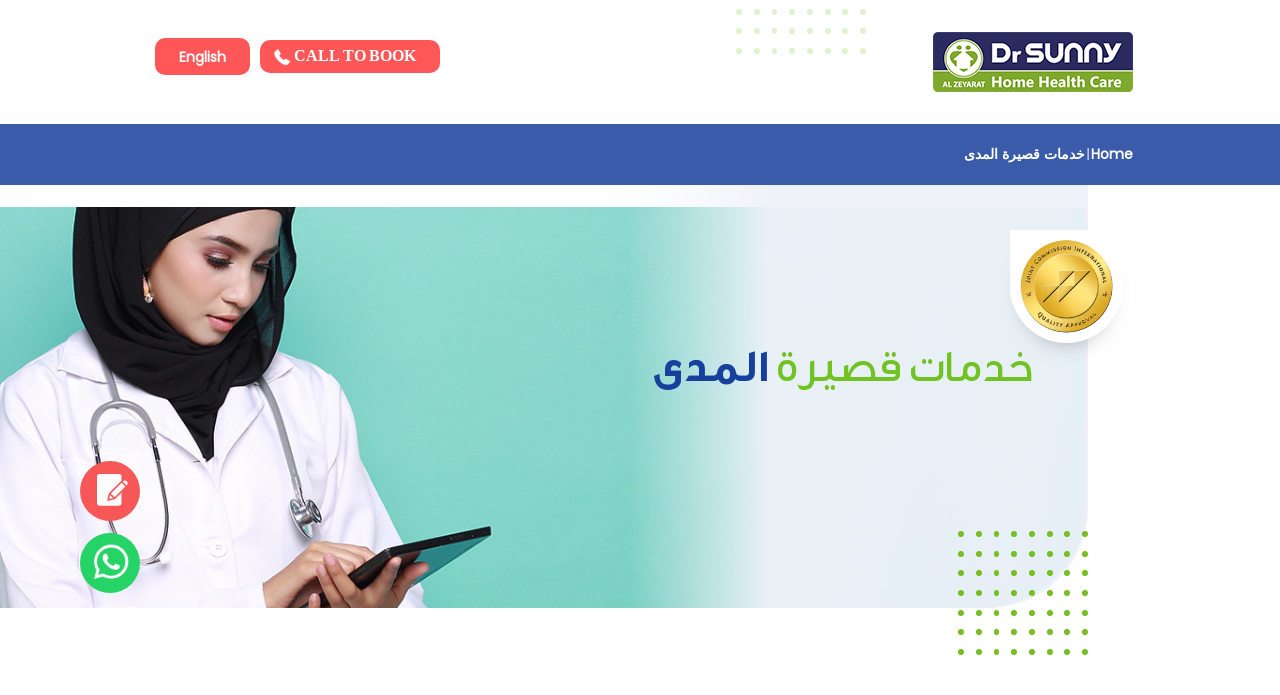

--- FILE ---
content_type: text/html; charset=UTF-8
request_url: https://health2home.ae/ar/services_category/short-term-ar/
body_size: 19553
content:
<!doctype html>
<html lang="en">
  <head><meta charset="utf-8"><script>if(navigator.userAgent.match(/MSIE|Internet Explorer/i)||navigator.userAgent.match(/Trident\/7\..*?rv:11/i)){var href=document.location.href;if(!href.match(/[?&]nowprocket/)){if(href.indexOf("?")==-1){if(href.indexOf("#")==-1){document.location.href=href+"?nowprocket=1"}else{document.location.href=href.replace("#","?nowprocket=1#")}}else{if(href.indexOf("#")==-1){document.location.href=href+"&nowprocket=1"}else{document.location.href=href.replace("#","&nowprocket=1#")}}}}</script><script>class RocketLazyLoadScripts{constructor(e){this.triggerEvents=e,this.eventOptions={passive:!0},this.userEventListener=this.triggerListener.bind(this),this.delayedScripts={normal:[],async:[],defer:[]},this.allJQueries=[]}_addUserInteractionListener(e){this.triggerEvents.forEach((t=>window.addEventListener(t,e.userEventListener,e.eventOptions)))}_removeUserInteractionListener(e){this.triggerEvents.forEach((t=>window.removeEventListener(t,e.userEventListener,e.eventOptions)))}triggerListener(){this._removeUserInteractionListener(this),"loading"===document.readyState?document.addEventListener("DOMContentLoaded",this._loadEverythingNow.bind(this)):this._loadEverythingNow()}async _loadEverythingNow(){this._delayEventListeners(),this._delayJQueryReady(this),this._handleDocumentWrite(),this._registerAllDelayedScripts(),this._preloadAllScripts(),await this._loadScriptsFromList(this.delayedScripts.normal),await this._loadScriptsFromList(this.delayedScripts.defer),await this._loadScriptsFromList(this.delayedScripts.async),await this._triggerDOMContentLoaded(),await this._triggerWindowLoad(),window.dispatchEvent(new Event("rocket-allScriptsLoaded"))}_registerAllDelayedScripts(){document.querySelectorAll("script[type=rocketlazyloadscript]").forEach((e=>{e.hasAttribute("src")?e.hasAttribute("async")&&!1!==e.async?this.delayedScripts.async.push(e):e.hasAttribute("defer")&&!1!==e.defer||"module"===e.getAttribute("data-rocket-type")?this.delayedScripts.defer.push(e):this.delayedScripts.normal.push(e):this.delayedScripts.normal.push(e)}))}async _transformScript(e){return await this._requestAnimFrame(),new Promise((t=>{const n=document.createElement("script");let r;[...e.attributes].forEach((e=>{let t=e.nodeName;"type"!==t&&("data-rocket-type"===t&&(t="type",r=e.nodeValue),n.setAttribute(t,e.nodeValue))})),e.hasAttribute("src")?(n.addEventListener("load",t),n.addEventListener("error",t)):(n.text=e.text,t()),e.parentNode.replaceChild(n,e)}))}async _loadScriptsFromList(e){const t=e.shift();return t?(await this._transformScript(t),this._loadScriptsFromList(e)):Promise.resolve()}_preloadAllScripts(){var e=document.createDocumentFragment();[...this.delayedScripts.normal,...this.delayedScripts.defer,...this.delayedScripts.async].forEach((t=>{const n=t.getAttribute("src");if(n){const t=document.createElement("link");t.href=n,t.rel="preload",t.as="script",e.appendChild(t)}})),document.head.appendChild(e)}_delayEventListeners(){let e={};function t(t,n){!function(t){function n(n){return e[t].eventsToRewrite.indexOf(n)>=0?"rocket-"+n:n}e[t]||(e[t]={originalFunctions:{add:t.addEventListener,remove:t.removeEventListener},eventsToRewrite:[]},t.addEventListener=function(){arguments[0]=n(arguments[0]),e[t].originalFunctions.add.apply(t,arguments)},t.removeEventListener=function(){arguments[0]=n(arguments[0]),e[t].originalFunctions.remove.apply(t,arguments)})}(t),e[t].eventsToRewrite.push(n)}function n(e,t){let n=e[t];Object.defineProperty(e,t,{get:()=>n||function(){},set(r){e["rocket"+t]=n=r}})}t(document,"DOMContentLoaded"),t(window,"DOMContentLoaded"),t(window,"load"),t(window,"pageshow"),t(document,"readystatechange"),n(document,"onreadystatechange"),n(window,"onload"),n(window,"onpageshow")}_delayJQueryReady(e){let t=window.jQuery;Object.defineProperty(window,"jQuery",{get:()=>t,set(n){if(n&&n.fn&&!e.allJQueries.includes(n)){n.fn.ready=n.fn.init.prototype.ready=function(t){e.domReadyFired?t.bind(document)(n):document.addEventListener("rocket-DOMContentLoaded",(()=>t.bind(document)(n)))};const t=n.fn.on;n.fn.on=n.fn.init.prototype.on=function(){if(this[0]===window){function e(e){return e.split(" ").map((e=>"load"===e||0===e.indexOf("load.")?"rocket-jquery-load":e)).join(" ")}"string"==typeof arguments[0]||arguments[0]instanceof String?arguments[0]=e(arguments[0]):"object"==typeof arguments[0]&&Object.keys(arguments[0]).forEach((t=>{delete Object.assign(arguments[0],{[e(t)]:arguments[0][t]})[t]}))}return t.apply(this,arguments),this},e.allJQueries.push(n)}t=n}})}async _triggerDOMContentLoaded(){this.domReadyFired=!0,await this._requestAnimFrame(),document.dispatchEvent(new Event("rocket-DOMContentLoaded")),await this._requestAnimFrame(),window.dispatchEvent(new Event("rocket-DOMContentLoaded")),await this._requestAnimFrame(),document.dispatchEvent(new Event("rocket-readystatechange")),await this._requestAnimFrame(),document.rocketonreadystatechange&&document.rocketonreadystatechange()}async _triggerWindowLoad(){await this._requestAnimFrame(),window.dispatchEvent(new Event("rocket-load")),await this._requestAnimFrame(),window.rocketonload&&window.rocketonload(),await this._requestAnimFrame(),this.allJQueries.forEach((e=>e(window).trigger("rocket-jquery-load"))),window.dispatchEvent(new Event("rocket-pageshow")),await this._requestAnimFrame(),window.rocketonpageshow&&window.rocketonpageshow()}_handleDocumentWrite(){const e=new Map;document.write=document.writeln=function(t){const n=document.currentScript,r=document.createRange(),i=n.parentElement;let o=e.get(n);void 0===o&&(o=n.nextSibling,e.set(n,o));const a=document.createDocumentFragment();r.setStart(a,0),a.appendChild(r.createContextualFragment(t)),i.insertBefore(a,o)}}async _requestAnimFrame(){return new Promise((e=>requestAnimationFrame(e)))}static run(){const e=new RocketLazyLoadScripts(["keydown","mousemove","touchmove","touchstart","touchend","wheel"]);e._addUserInteractionListener(e)}}RocketLazyLoadScripts.run();</script>
	  <!-- Global site tag (gtag.js) - Google Analytics -->
<script type="rocketlazyloadscript" async src="https://www.googletagmanager.com/gtag/js?id=G-J2S8GNB2ZR"></script>
<script type="rocketlazyloadscript">
  window.dataLayer = window.dataLayer || [];
  function gtag(){dataLayer.push(arguments);}
  gtag('js', new Date());

  gtag('config', 'G-J2S8GNB2ZR');
</script>
      <!-- Google Tag Manager -->
<script type="rocketlazyloadscript">(function(w,d,s,l,i){w[l]=w[l]||[];w[l].push({'gtm.start':
new Date().getTime(),event:'gtm.js'});var f=d.getElementsByTagName(s)[0],
j=d.createElement(s),dl=l!='dataLayer'?'&l='+l:'';j.async=true;j.src=
'https://www.googletagmanager.com/gtm.js?id='+i+dl;f.parentNode.insertBefore(j,f);
})(window,document,'script','dataLayer','GTM-MTNQ7CM');</script>
<!-- End Google Tag Manager -->
	  <!-- Global site tag (gtag.js) - Google Ads: 347878957 -->
<script type="rocketlazyloadscript" async src="https://www.googletagmanager.com/gtag/js?id=AW-347878957"></script>
<script type="rocketlazyloadscript">
  window.dataLayer = window.dataLayer || [];
  function gtag(){dataLayer.push(arguments);}
  gtag('js', new Date());

  gtag('config', 'AW-347878957');
</script>

<!-- Required meta tags -->

<meta name="viewport" content="width=device-width, initial-scale=1.0, maximum-scale=1.0, user-scalable=0" />
<!--<link rel="shortcut icon" type="image/x-icon" href="https://health2home.ae/wp-content/themes/wp-h2h/images/favicon.ico">-->
<!--<link rel="icon" href="https://health2home.ae/wp-content/themes/wp-h2h/images/favicon.ico" type="image/x-icon" />-->
<meta name='robots' content='index, follow, max-image-preview:large, max-snippet:-1, max-video-preview:-1' />
<link rel="alternate" hreflang="ar" href="https://health2home.ae/ar/services_category/short-term-ar/" />
<link rel="alternate" hreflang="en" href="https://health2home.ae/services_category/short-term/" />
<link rel="alternate" hreflang="x-default" href="https://health2home.ae/services_category/short-term/" />

<!-- Google Tag Manager for WordPress by gtm4wp.com -->
<script data-cfasync="false" data-pagespeed-no-defer>
	var gtm4wp_datalayer_name = "dataLayer";
	var dataLayer = dataLayer || [];
</script>
<!-- End Google Tag Manager for WordPress by gtm4wp.com -->
	<!-- This site is optimized with the Yoast SEO plugin v18.1 - https://yoast.com/wordpress/plugins/seo/ -->
	<title>خدمات تمريضية منزلية لرعاية المريض | الصحة المنزلية في الامارات</title><link rel="preload" as="style" href="https://fonts.googleapis.com/css?family=Poppins&#038;display=swap" /><link rel="stylesheet" href="https://fonts.googleapis.com/css?family=Poppins&#038;display=swap" media="print" onload="this.media='all'" /><noscript><link rel="stylesheet" href="https://fonts.googleapis.com/css?family=Poppins&#038;display=swap" /></noscript>
	<meta name="description" content="يوفر مركز الزيارات للصحة المنزلية خدمات رعاية التمريض على المدى القصير في جميع أنحاء دولة الإمارات العربية المتحدة. تشمل مجموعة خدماتنا قصيرة الأمد رعاية المريض في المنزل من قبل طبيب مختص أو ممرض، والعناية بالجروح، وخدمات التمريض المتنوعة والمزيد." />
	<link rel="canonical" href="https://health2home.ae/ar/services_category/short-term-ar/" />
	<meta property="og:locale" content="ar_AR" />
	<meta property="og:type" content="article" />
	<meta property="og:title" content="خدمات تمريضية منزلية لرعاية المريض | الصحة المنزلية في الامارات" />
	<meta property="og:description" content="يوفر مركز الزيارات للصحة المنزلية خدمات رعاية التمريض على المدى القصير في جميع أنحاء دولة الإمارات العربية المتحدة. تشمل مجموعة خدماتنا قصيرة الأمد رعاية المريض في المنزل من قبل طبيب مختص أو ممرض، والعناية بالجروح، وخدمات التمريض المتنوعة والمزيد." />
	<meta property="og:url" content="https://health2home.ae/ar/services_category/short-term-ar/" />
	<meta property="og:site_name" content="Dr. Sunny Home Health Care" />
	<meta name="twitter:card" content="summary_large_image" />
	<script type="application/ld+json" class="yoast-schema-graph">{"@context":"https://schema.org","@graph":[{"@type":"WebSite","@id":"https://health2home.ae/#website","url":"https://health2home.ae/","name":"Dr. Sunny Home Health Care","description":"Al Zeyarat Home Health Care Centre","potentialAction":[{"@type":"SearchAction","target":{"@type":"EntryPoint","urlTemplate":"https://health2home.ae/?s={search_term_string}"},"query-input":"required name=search_term_string"}],"inLanguage":"ar"},{"@type":"CollectionPage","@id":"https://health2home.ae/ar/services_category/short-term-ar/#webpage","url":"https://health2home.ae/ar/services_category/short-term-ar/","name":"خدمات تمريضية منزلية لرعاية المريض | الصحة المنزلية في الامارات","isPartOf":{"@id":"https://health2home.ae/#website"},"description":"يوفر مركز الزيارات للصحة المنزلية خدمات رعاية التمريض على المدى القصير في جميع أنحاء دولة الإمارات العربية المتحدة. تشمل مجموعة خدماتنا قصيرة الأمد رعاية المريض في المنزل من قبل طبيب مختص أو ممرض، والعناية بالجروح، وخدمات التمريض المتنوعة والمزيد.","breadcrumb":{"@id":"https://health2home.ae/ar/services_category/short-term-ar/#breadcrumb"},"inLanguage":"ar","potentialAction":[{"@type":"ReadAction","target":["https://health2home.ae/ar/services_category/short-term-ar/"]}]},{"@type":"BreadcrumbList","@id":"https://health2home.ae/ar/services_category/short-term-ar/#breadcrumb","itemListElement":[{"@type":"ListItem","position":1,"name":"Home","item":"https://health2home.ae/ar/"},{"@type":"ListItem","position":2,"name":"خدمات قصيرة المدى"}]}]}</script>
	<!-- / Yoast SEO plugin. -->


<link rel='dns-prefetch' href='//fonts.googleapis.com' />
<link href='https://fonts.gstatic.com' crossorigin rel='preconnect' />
<link rel="alternate" type="application/rss+xml" title="خلاصة Dr. Sunny Home Health Care &laquo; خدمات قصيرة المدى Service category" href="https://health2home.ae/ar/services_category/short-term-ar/feed/" />
<style id='wp-img-auto-sizes-contain-inline-css' type='text/css'>
img:is([sizes=auto i],[sizes^="auto," i]){contain-intrinsic-size:3000px 1500px}
/*# sourceURL=wp-img-auto-sizes-contain-inline-css */
</style>
<style id='wp-emoji-styles-inline-css' type='text/css'>

	img.wp-smiley, img.emoji {
		display: inline !important;
		border: none !important;
		box-shadow: none !important;
		height: 1em !important;
		width: 1em !important;
		margin: 0 0.07em !important;
		vertical-align: -0.1em !important;
		background: none !important;
		padding: 0 !important;
	}
/*# sourceURL=wp-emoji-styles-inline-css */
</style>
<link rel='stylesheet' id='wp-block-library-rtl-css' href='https://health2home.ae/wp-includes/css/dist/block-library/style-rtl.min.css?ver=6.9' type='text/css' media='all' />
<style id='global-styles-inline-css' type='text/css'>
:root{--wp--preset--aspect-ratio--square: 1;--wp--preset--aspect-ratio--4-3: 4/3;--wp--preset--aspect-ratio--3-4: 3/4;--wp--preset--aspect-ratio--3-2: 3/2;--wp--preset--aspect-ratio--2-3: 2/3;--wp--preset--aspect-ratio--16-9: 16/9;--wp--preset--aspect-ratio--9-16: 9/16;--wp--preset--color--black: #000000;--wp--preset--color--cyan-bluish-gray: #abb8c3;--wp--preset--color--white: #ffffff;--wp--preset--color--pale-pink: #f78da7;--wp--preset--color--vivid-red: #cf2e2e;--wp--preset--color--luminous-vivid-orange: #ff6900;--wp--preset--color--luminous-vivid-amber: #fcb900;--wp--preset--color--light-green-cyan: #7bdcb5;--wp--preset--color--vivid-green-cyan: #00d084;--wp--preset--color--pale-cyan-blue: #8ed1fc;--wp--preset--color--vivid-cyan-blue: #0693e3;--wp--preset--color--vivid-purple: #9b51e0;--wp--preset--gradient--vivid-cyan-blue-to-vivid-purple: linear-gradient(135deg,rgb(6,147,227) 0%,rgb(155,81,224) 100%);--wp--preset--gradient--light-green-cyan-to-vivid-green-cyan: linear-gradient(135deg,rgb(122,220,180) 0%,rgb(0,208,130) 100%);--wp--preset--gradient--luminous-vivid-amber-to-luminous-vivid-orange: linear-gradient(135deg,rgb(252,185,0) 0%,rgb(255,105,0) 100%);--wp--preset--gradient--luminous-vivid-orange-to-vivid-red: linear-gradient(135deg,rgb(255,105,0) 0%,rgb(207,46,46) 100%);--wp--preset--gradient--very-light-gray-to-cyan-bluish-gray: linear-gradient(135deg,rgb(238,238,238) 0%,rgb(169,184,195) 100%);--wp--preset--gradient--cool-to-warm-spectrum: linear-gradient(135deg,rgb(74,234,220) 0%,rgb(151,120,209) 20%,rgb(207,42,186) 40%,rgb(238,44,130) 60%,rgb(251,105,98) 80%,rgb(254,248,76) 100%);--wp--preset--gradient--blush-light-purple: linear-gradient(135deg,rgb(255,206,236) 0%,rgb(152,150,240) 100%);--wp--preset--gradient--blush-bordeaux: linear-gradient(135deg,rgb(254,205,165) 0%,rgb(254,45,45) 50%,rgb(107,0,62) 100%);--wp--preset--gradient--luminous-dusk: linear-gradient(135deg,rgb(255,203,112) 0%,rgb(199,81,192) 50%,rgb(65,88,208) 100%);--wp--preset--gradient--pale-ocean: linear-gradient(135deg,rgb(255,245,203) 0%,rgb(182,227,212) 50%,rgb(51,167,181) 100%);--wp--preset--gradient--electric-grass: linear-gradient(135deg,rgb(202,248,128) 0%,rgb(113,206,126) 100%);--wp--preset--gradient--midnight: linear-gradient(135deg,rgb(2,3,129) 0%,rgb(40,116,252) 100%);--wp--preset--font-size--small: 13px;--wp--preset--font-size--medium: 20px;--wp--preset--font-size--large: 36px;--wp--preset--font-size--x-large: 42px;--wp--preset--spacing--20: 0.44rem;--wp--preset--spacing--30: 0.67rem;--wp--preset--spacing--40: 1rem;--wp--preset--spacing--50: 1.5rem;--wp--preset--spacing--60: 2.25rem;--wp--preset--spacing--70: 3.38rem;--wp--preset--spacing--80: 5.06rem;--wp--preset--shadow--natural: 6px 6px 9px rgba(0, 0, 0, 0.2);--wp--preset--shadow--deep: 12px 12px 50px rgba(0, 0, 0, 0.4);--wp--preset--shadow--sharp: 6px 6px 0px rgba(0, 0, 0, 0.2);--wp--preset--shadow--outlined: 6px 6px 0px -3px rgb(255, 255, 255), 6px 6px rgb(0, 0, 0);--wp--preset--shadow--crisp: 6px 6px 0px rgb(0, 0, 0);}:where(.is-layout-flex){gap: 0.5em;}:where(.is-layout-grid){gap: 0.5em;}body .is-layout-flex{display: flex;}.is-layout-flex{flex-wrap: wrap;align-items: center;}.is-layout-flex > :is(*, div){margin: 0;}body .is-layout-grid{display: grid;}.is-layout-grid > :is(*, div){margin: 0;}:where(.wp-block-columns.is-layout-flex){gap: 2em;}:where(.wp-block-columns.is-layout-grid){gap: 2em;}:where(.wp-block-post-template.is-layout-flex){gap: 1.25em;}:where(.wp-block-post-template.is-layout-grid){gap: 1.25em;}.has-black-color{color: var(--wp--preset--color--black) !important;}.has-cyan-bluish-gray-color{color: var(--wp--preset--color--cyan-bluish-gray) !important;}.has-white-color{color: var(--wp--preset--color--white) !important;}.has-pale-pink-color{color: var(--wp--preset--color--pale-pink) !important;}.has-vivid-red-color{color: var(--wp--preset--color--vivid-red) !important;}.has-luminous-vivid-orange-color{color: var(--wp--preset--color--luminous-vivid-orange) !important;}.has-luminous-vivid-amber-color{color: var(--wp--preset--color--luminous-vivid-amber) !important;}.has-light-green-cyan-color{color: var(--wp--preset--color--light-green-cyan) !important;}.has-vivid-green-cyan-color{color: var(--wp--preset--color--vivid-green-cyan) !important;}.has-pale-cyan-blue-color{color: var(--wp--preset--color--pale-cyan-blue) !important;}.has-vivid-cyan-blue-color{color: var(--wp--preset--color--vivid-cyan-blue) !important;}.has-vivid-purple-color{color: var(--wp--preset--color--vivid-purple) !important;}.has-black-background-color{background-color: var(--wp--preset--color--black) !important;}.has-cyan-bluish-gray-background-color{background-color: var(--wp--preset--color--cyan-bluish-gray) !important;}.has-white-background-color{background-color: var(--wp--preset--color--white) !important;}.has-pale-pink-background-color{background-color: var(--wp--preset--color--pale-pink) !important;}.has-vivid-red-background-color{background-color: var(--wp--preset--color--vivid-red) !important;}.has-luminous-vivid-orange-background-color{background-color: var(--wp--preset--color--luminous-vivid-orange) !important;}.has-luminous-vivid-amber-background-color{background-color: var(--wp--preset--color--luminous-vivid-amber) !important;}.has-light-green-cyan-background-color{background-color: var(--wp--preset--color--light-green-cyan) !important;}.has-vivid-green-cyan-background-color{background-color: var(--wp--preset--color--vivid-green-cyan) !important;}.has-pale-cyan-blue-background-color{background-color: var(--wp--preset--color--pale-cyan-blue) !important;}.has-vivid-cyan-blue-background-color{background-color: var(--wp--preset--color--vivid-cyan-blue) !important;}.has-vivid-purple-background-color{background-color: var(--wp--preset--color--vivid-purple) !important;}.has-black-border-color{border-color: var(--wp--preset--color--black) !important;}.has-cyan-bluish-gray-border-color{border-color: var(--wp--preset--color--cyan-bluish-gray) !important;}.has-white-border-color{border-color: var(--wp--preset--color--white) !important;}.has-pale-pink-border-color{border-color: var(--wp--preset--color--pale-pink) !important;}.has-vivid-red-border-color{border-color: var(--wp--preset--color--vivid-red) !important;}.has-luminous-vivid-orange-border-color{border-color: var(--wp--preset--color--luminous-vivid-orange) !important;}.has-luminous-vivid-amber-border-color{border-color: var(--wp--preset--color--luminous-vivid-amber) !important;}.has-light-green-cyan-border-color{border-color: var(--wp--preset--color--light-green-cyan) !important;}.has-vivid-green-cyan-border-color{border-color: var(--wp--preset--color--vivid-green-cyan) !important;}.has-pale-cyan-blue-border-color{border-color: var(--wp--preset--color--pale-cyan-blue) !important;}.has-vivid-cyan-blue-border-color{border-color: var(--wp--preset--color--vivid-cyan-blue) !important;}.has-vivid-purple-border-color{border-color: var(--wp--preset--color--vivid-purple) !important;}.has-vivid-cyan-blue-to-vivid-purple-gradient-background{background: var(--wp--preset--gradient--vivid-cyan-blue-to-vivid-purple) !important;}.has-light-green-cyan-to-vivid-green-cyan-gradient-background{background: var(--wp--preset--gradient--light-green-cyan-to-vivid-green-cyan) !important;}.has-luminous-vivid-amber-to-luminous-vivid-orange-gradient-background{background: var(--wp--preset--gradient--luminous-vivid-amber-to-luminous-vivid-orange) !important;}.has-luminous-vivid-orange-to-vivid-red-gradient-background{background: var(--wp--preset--gradient--luminous-vivid-orange-to-vivid-red) !important;}.has-very-light-gray-to-cyan-bluish-gray-gradient-background{background: var(--wp--preset--gradient--very-light-gray-to-cyan-bluish-gray) !important;}.has-cool-to-warm-spectrum-gradient-background{background: var(--wp--preset--gradient--cool-to-warm-spectrum) !important;}.has-blush-light-purple-gradient-background{background: var(--wp--preset--gradient--blush-light-purple) !important;}.has-blush-bordeaux-gradient-background{background: var(--wp--preset--gradient--blush-bordeaux) !important;}.has-luminous-dusk-gradient-background{background: var(--wp--preset--gradient--luminous-dusk) !important;}.has-pale-ocean-gradient-background{background: var(--wp--preset--gradient--pale-ocean) !important;}.has-electric-grass-gradient-background{background: var(--wp--preset--gradient--electric-grass) !important;}.has-midnight-gradient-background{background: var(--wp--preset--gradient--midnight) !important;}.has-small-font-size{font-size: var(--wp--preset--font-size--small) !important;}.has-medium-font-size{font-size: var(--wp--preset--font-size--medium) !important;}.has-large-font-size{font-size: var(--wp--preset--font-size--large) !important;}.has-x-large-font-size{font-size: var(--wp--preset--font-size--x-large) !important;}
/*# sourceURL=global-styles-inline-css */
</style>

<style id='classic-theme-styles-inline-css' type='text/css'>
/*! This file is auto-generated */
.wp-block-button__link{color:#fff;background-color:#32373c;border-radius:9999px;box-shadow:none;text-decoration:none;padding:calc(.667em + 2px) calc(1.333em + 2px);font-size:1.125em}.wp-block-file__button{background:#32373c;color:#fff;text-decoration:none}
/*# sourceURL=/wp-includes/css/classic-themes.min.css */
</style>
<link data-minify="1" rel='stylesheet' id='contact-form-7-css' href='https://health2home.ae/wp-content/cache/min/1/wp-content/plugins/contact-form-7/includes/css/styles.css?ver=1768812612' type='text/css' media='all' />
<link data-minify="1" rel='stylesheet' id='contact-form-7-rtl-css' href='https://health2home.ae/wp-content/cache/min/1/wp-content/plugins/contact-form-7/includes/css/styles-rtl.css?ver=1768817653' type='text/css' media='all' />
<link data-minify="1" rel='stylesheet' id='wp-job-manager-job-listings-css' href='https://health2home.ae/wp-content/cache/min/1/wp-content/plugins/wp-job-manager/assets/dist/css/job-listings.css?ver=1768812612' type='text/css' media='all' />
<link rel='stylesheet' id='wpml-menu-item-0-css' href='//health2home.ae/wp-content/plugins/sitepress-multilingual-cms/templates/language-switchers/menu-item/style.min.css?ver=1' type='text/css' media='all' />
<style id='wpml-menu-item-0-inline-css' type='text/css'>
.wpml-ls-slot-2.wpml-ls-current-language, .wpml-ls-slot-2.wpml-ls-current-language a, .wpml-ls-slot-2.wpml-ls-current-language a:visited{color:#06226d;}.wpml-ls-slot-2.wpml-ls-current-language:hover, .wpml-ls-slot-2.wpml-ls-current-language:hover a, .wpml-ls-slot-2.wpml-ls-current-language a:hover{color:#71c223;}
/*# sourceURL=wpml-menu-item-0-inline-css */
</style>
<link data-minify="1" rel='stylesheet' id='wp-job-manager-resume-frontend-css' href='https://health2home.ae/wp-content/cache/min/1/wp-content/plugins/wp-job-manager-resumes/assets/css/frontend.css?ver=1768812612' type='text/css' media='all' />
<link data-minify="1" rel='stylesheet' id='style-css-css' href='https://health2home.ae/wp-content/cache/min/1/wp-content/themes/wp-h2h/ar/style-ar.css?ver=1768817653' type='text/css' media='all' />
<link data-minify="1" rel='stylesheet' id='bootstrap-css-css' href='https://health2home.ae/wp-content/cache/min/1/wp-content/themes/wp-h2h/ar/css/bootstrap.min.css?ver=1768817653' type='text/css' media='all' />
<link data-minify="1" rel='stylesheet' id='sub-css-css' href='https://health2home.ae/wp-content/cache/min/1/wp-content/themes/wp-h2h/ar/css/style-sub.css?ver=1768817653' type='text/css' media='all' />
<link data-minify="1" rel='stylesheet' id='responsive-css-css' href='https://health2home.ae/wp-content/cache/min/1/wp-content/themes/wp-h2h/ar/css/responsive.css?ver=1768817653' type='text/css' media='all' />
<link rel='stylesheet' id='owl-carousel-css-css' href='https://health2home.ae/wp-content/themes/wp-h2h/ar/css/owl.carousel.min.css?ver=6.9' type='text/css' media='all' />
<link rel='stylesheet' id='animation-css-css' href='https://health2home.ae/wp-content/themes/wp-h2h/ar/css/animate.min.css?ver=6.9' type='text/css' media='all' />
<link data-minify="1" rel='stylesheet' id='accordion-css-css' href='https://health2home.ae/wp-content/cache/min/1/wp-content/themes/wp-h2h/ar/css/accordion.css?ver=1768817653' type='text/css' media='all' />
<link rel='stylesheet' id='pscrollbar-css' href='https://health2home.ae/wp-content/plugins/quadmenu/assets/frontend/pscrollbar/perfect-scrollbar.min.css?ver=3.1.0' type='text/css' media='all' />
<link rel='stylesheet' id='owlcarousel-css' href='https://health2home.ae/wp-content/plugins/quadmenu/assets/frontend/owlcarousel/owl.carousel.min.css?ver=3.1.0' type='text/css' media='all' />
<link data-minify="1" rel='stylesheet' id='quadmenu-normalize-css' href='https://health2home.ae/wp-content/cache/min/1/wp-content/plugins/quadmenu/assets/frontend/css/quadmenu-normalize.css?ver=1768812612' type='text/css' media='all' />
<link data-minify="1" rel='stylesheet' id='quadmenu-widgets-css' href='https://health2home.ae/wp-content/cache/min/1/wp-content/uploads/wp-h2h/quadmenu-widgets.css?ver=1768812612' type='text/css' media='all' />
<link data-minify="1" rel='stylesheet' id='quadmenu-css' href='https://health2home.ae/wp-content/cache/min/1/wp-content/plugins/quadmenu/build/frontend/style.css?ver=1768812612' type='text/css' media='all' />
<link data-minify="1" rel='stylesheet' id='quadmenu-locations-css' href='https://health2home.ae/wp-content/cache/min/1/wp-content/uploads/wp-h2h/quadmenu-locations.css?ver=1768812612' type='text/css' media='all' />
<link data-minify="1" rel='stylesheet' id='dashicons-css' href='https://health2home.ae/wp-content/cache/min/1/wp-includes/css/dashicons.min.css?ver=1768812612' type='text/css' media='all' />

<script type="rocketlazyloadscript" data-rocket-type="text/javascript" src="https://health2home.ae/wp-includes/js/jquery/jquery.min.js?ver=3.7.1" id="jquery-core-js"></script>
<script type="rocketlazyloadscript" data-rocket-type="text/javascript" src="https://health2home.ae/wp-includes/js/jquery/jquery-migrate.min.js?ver=3.4.1" id="jquery-migrate-js" defer></script>
<script type="rocketlazyloadscript" data-minify="1" data-rocket-type="text/javascript" src="https://health2home.ae/wp-content/cache/min/1/wp-content/plugins/wonderplugin-gallery/engine/wonderplugingallery.js?ver=1768812612" id="wonderplugin-gallery-script-js" defer></script>
<link rel="https://api.w.org/" href="https://health2home.ae/ar/wp-json/" /><link rel="EditURI" type="application/rsd+xml" title="RSD" href="https://health2home.ae/xmlrpc.php?rsd" />
<meta name="generator" content="WordPress 6.9" />
<meta name="generator" content="WPML ver:4.5.2 stt:5,1;" />

<!-- Google Tag Manager for WordPress by gtm4wp.com -->
<!-- GTM Container placement set to footer -->
<script data-cfasync="false" data-pagespeed-no-defer>
	var dataLayer_content = {"pagePostType":"services","pagePostType2":"tax-services","pageCategory":[]};
	dataLayer.push( dataLayer_content );
</script>
<script type="rocketlazyloadscript" data-cfasync="false">
(function(w,d,s,l,i){w[l]=w[l]||[];w[l].push({'gtm.start':
new Date().getTime(),event:'gtm.js'});var f=d.getElementsByTagName(s)[0],
j=d.createElement(s),dl=l!='dataLayer'?'&l='+l:'';j.async=true;j.src=
'//www.googletagmanager.com/gtm.js?id='+i+dl;f.parentNode.insertBefore(j,f);
})(window,document,'script','dataLayer','GTM-P798RZN');
</script>
<!-- End Google Tag Manager for WordPress by gtm4wp.com -->
	<meta name="viewport" content="width=device-width, initial-scale=1.0">

	<link rel="icon" href="https://health2home.ae/wp-content/uploads/favicon.png" sizes="32x32" />
<link rel="icon" href="https://health2home.ae/wp-content/uploads/favicon.png" sizes="192x192" />
<link rel="apple-touch-icon" href="https://health2home.ae/wp-content/uploads/favicon.png" />
<meta name="msapplication-TileImage" content="https://health2home.ae/wp-content/uploads/favicon.png" />
		<style type="text/css" id="wp-custom-css">
			.entry-title {
display: none;
}
.content-area {
    margin-top: 0px;
    margin-right: auto;
    margin-bottom: 0px;
    margin-left: auto;
    max-width: 1088px;
}
.left-border-para {
    font-size: 14px;
	}
@media (max-width: 768px) {
    .content-area {
        margin-left: 20px;
        margin-right: 20px;
				}
		}
.h1, h1 {
    font-size: 24px;
		font-weight: 500;
    color: #1D3772;
}

textarea {
    resize: none;
}

.text {
  color: white;
  font-size: 20px;
  position: absolute;
  top: 50%;
  left: 50%;
  transform: translate(-50%, -50%);
  -ms-transform: translate(-50%, -50%);
  white-space: nowrap;
}

@charset "UTF-8";

.svg-inline--fa {
  vertical-align: -0.200em;
}

.rounded-social-buttons {
  text-align: left;
}

.rounded-social-buttons .social-button {
  display: inline-block;
  position: relative;
  cursor: pointer;
  width: 3.125rem;
  height: 3.125rem;
  border: 0.125rem solid transparent;
  padding: 0;
  text-decoration: none;
  text-align: center;
  color: #fefefe;
  font-size: 1.5625rem;
  font-weight: normal;
  line-height: 1.8em;
  border-radius: 1.6875rem;
  transition: all 0.5s ease;
  margin-right: 0.25rem;
  margin-bottom: 0.25rem;
}

.rounded-social-buttons .social-button:hover, .rounded-social-buttons .social-button:focus {
  -webkit-transform: rotate(360deg);
      -ms-transform: rotate(360deg);
          transform: rotate(360deg);
}

.rounded-social-buttons .fa-twitter, .fa-facebook-f, .fa-whatsapp, .fa-youtube, .fa-instagram {
  font-size: 17px;
}

.rounded-social-buttons .social-button.facebook {
  background: #3b5998;
}

.rounded-social-buttons .social-button.facebook:hover, .rounded-social-buttons .social-button.facebook:focus {
  color: #3b5998;
  background: #fefefe;
  border-color: #3b5998;
}

.rounded-social-buttons .social-button.twitter {
  background: #55acee;
}

.rounded-social-buttons .social-button.twitter:hover, .rounded-social-buttons .social-button.twitter:focus {
  color: #55acee;
  background: #fefefe;
  border-color: #55acee;
}

.rounded-social-buttons .social-button.whatsapp {
  background: #128C7E;
}

.rounded-social-buttons .social-button.whatsapp:hover, .rounded-social-buttons .social-button.whatsapp:focus {
  color: #128C7E;
  background: #ece5dd;
  border-color: #128C7E;
}

.rounded-social-buttons .social-button.youtube {
  background: #bb0000;
}

.rounded-social-buttons .social-button.youtube:hover, .rounded-social-buttons .social-button.youtube:focus {
  color: #bb0000;
  background: #fefefe;
  border-color: #bb0000;
}

.rounded-social-buttons .social-button.instagram {
  background: #125688;
}

.rounded-social-buttons .social-button.instagram:hover, .rounded-social-buttons .social-button.instagram:focus {
  color: #125688;
  background: #fefefe;
  border-color: #125688;
}

/* Top Highlights Bar */
.iv-drip-highlights {
  display: flex;
  overflow-x: auto;
  gap: 12px;
  margin: 20px 0;
  padding-bottom: 10px;
}

.iv-drip-highlights a img {
  width: 70px;
  height: 70px;
  object-fit: cover;
  border-radius: 50%;
  border: 2px solid #2a2d65;
  transition: transform 0.3s;
}

.iv-drip-highlights a img:hover {
  transform: scale(1.1);
}

/* Drip Cards */
.iv-drip-grid {
  display: flex;
  flex-direction: column;
  gap: 25px;
}

.iv-drip-card {
  display: flex;
  background: #fff;
  border-radius: 15px;
  box-shadow: 0 4px 12px rgba(0,0,0,0.1);
  overflow: hidden;
  padding: 15px;
  transition: transform 0.3s ease;
  align-items: center;
}

.iv-drip-card:hover {
  transform: translateY(-5px);
}

.iv-drip-card img {
  width: 120px;
  height: auto;
  border-radius: 10px;
  flex-shrink: 0;
  margin-right: 20px;
}

.iv-drip-content {
  flex: 1;
  display: flex;
  flex-direction: column;
  justify-content: space-between;
}

.iv-drip-content h3 {
  margin: 0 0 8px 0;
  color: #2a2d65;
  font-size: 18px;
}

.drip-desc {
  font-size: 14px;
  color: #555;
  line-height: 1.5;
  margin-bottom: 10px;
}

.button-group {
  display: flex;
  gap: 10px;
  justify-content: flex-end;
}

.btn-learn, .btn-book {
  padding: 6px 14px;
  font-size: 13px;
  border-radius: 20px;
  font-weight: 600;
}

.btn-learn {
  background: #fef6eb;
  border: 2px solid #2a2d65;
  color: #2a2d65;
}

.btn-learn:hover {
  background: #fef6eb;
  color: #7cac43;
}

.btn-book {
  background: #7cac43;
  color: #fff;
  border: 2px solid #7cac43;
}

.btn-book:hover {
  background: #fef6eb;
  border-color: #7cac43;
}

/* Mobile responsive */
@media (max-width: 768px) {
  .iv-drip-grid {
    display: grid;
    grid-template-columns: repeat(2, 1fr);
    gap: 15px;
  }

  .iv-drip-card {
    flex-direction: column;
    align-items: flex-start;
    width: 100%;
    box-sizing: border-box;
  }

  .iv-drip-card img {
    width: 100%;
    margin: 0 0 10px 0;
  }

  .iv-drip-content {
    width: 100%;
    box-sizing: border-box;
  }

  .iv-drip-content h3,
  .drip-desc {
    word-break: break-word;
    overflow: hidden;
    text-overflow: ellipsis;
  }

  .button-group {
    display: flex;
    flex-wrap: wrap;        /* allow buttons to move to next line */
    gap: 10px;
    justify-content: flex-start;
    width: 100%;
  }

  .btn-learn,
  .btn-book {
    white-space: normal;    /* allow text to wrap if needed */
    flex: 1 1 45%;          /* buttons take up ~half width each */
    text-align: center;
    font-size: 13px;
    padding: 6px 10px;
  }
}

/* Color only the strong text inside paragraphs */
p strong {
  color: #7cac43;
}

.faq-container {
  max-width: 700px;
  margin: 0 auto;
  font-family: Arial, sans-serif;
}

.faq-item {
  border-bottom: 1px solid #ccc;
}

.faq-item button {
  width: 100%;
  text-align: left;
  background: none;
  border: none;
  padding: 12px 0;
  font-weight: bold;
  color: #2a2d65; /* Purple */
  font-size: 16px;
  cursor: pointer;
  position: relative;
}

.faq-item button .icon {
  position: absolute;
  right: 0;
  top: 12px;
  color: #7cac43; /* Green */
  font-weight: bold;
}

.faq-item .answer {
  max-height: 0;
  overflow: hidden;
  transition: max-height 0.3s ease, padding 0.3s ease;
  color: #2a2d65;
  padding: 0;
  font-weight: 300;
  line-height: 1.6;
}

.faq-item.active .answer {
  padding: 10px 0;
  max-height: 500px; /* adjust for longer answers */
}		</style>
		<noscript><style id="rocket-lazyload-nojs-css">.rll-youtube-player, [data-lazy-src]{display:none !important;}</style></noscript><link data-minify="1" rel="stylesheet" href="https://health2home.ae/wp-content/cache/min/1/ui/1.12.1/themes/base/jquery-ui.css?ver=1768812612">

<meta name="facebook-domain-verification" content="ir5o6yfhb8u1vzuqp8h16zglxurl5d" />
<link rel='stylesheet' id='wpml-legacy-horizontal-list-0-css' href='//health2home.ae/wp-content/plugins/sitepress-multilingual-cms/templates/language-switchers/legacy-list-horizontal/style.min.css?ver=1' type='text/css' media='all' />
</head>
<body class="rtl archive tax-services_category term-short-term-ar term-19 wp-embed-responsive wp-theme-wp-h2h h2h">
    <!-- Google Tag Manager (noscript) -->
<noscript><iframe src="https://www.googletagmanager.com/ns.html?id=GTM-MTNQ7CM"
height="0" width="0" style="display:none;visibility:hidden"></iframe></noscript>
<!-- End Google Tag Manager (noscript) -->
<header>
<div class="container">
	<div class="full-wrapper">
<div class="row">
<div class="col-xs-6 col-sm-6 col-md-3 col-lg-3">
   <a class="logo" href="https://health2home.ae/ar/">
     <img class="img-fluid logo" src="data:image/svg+xml,%3Csvg%20xmlns='http://www.w3.org/2000/svg'%20viewBox='0%200%200%200'%3E%3C/svg%3E" alt="" data-lazy-src="https://health2home.ae/wp-content/uploads/Dr-Sunny-Home-Health-Care-website.png"><noscript><img class="img-fluid logo" src="https://health2home.ae/wp-content/uploads/Dr-Sunny-Home-Health-Care-website.png" alt=""></noscript>
   </a>
	<img class="all-ico" src="data:image/svg+xml,%3Csvg%20xmlns='http://www.w3.org/2000/svg'%20viewBox='0%200%200%200'%3E%3C/svg%3E" alt="" data-lazy-src="https://health2home.ae/wp-content/themes/wp-h2h/images/all-ico.png"><noscript><img class="all-ico" src="https://health2home.ae/wp-content/themes/wp-h2h/images/all-ico.png" alt=""></noscript>
</div>
<div class="col-xs-6 col-sm-6 col-md-9 col-lg-9">

<ul class="contact">

<li><a class="call-ico" href="tel:+97165594900" data-toggle="modal" data-target="#">CALL TO BOOK</a></li>
<li>

<div class="wpml-ls-statics-shortcode_actions wpml-ls wpml-ls-rtl wpml-ls-legacy-list-horizontal">
	<ul><li class="wpml-ls-slot-shortcode_actions wpml-ls-item wpml-ls-item-ar wpml-ls-current-language wpml-ls-first-item wpml-ls-item-legacy-list-horizontal">
				<a href="https://health2home.ae/ar/services_category/short-term-ar/" class="wpml-ls-link">
                    <span class="wpml-ls-native">العربية</span></a>
			</li><li class="wpml-ls-slot-shortcode_actions wpml-ls-item wpml-ls-item-en wpml-ls-last-item wpml-ls-item-legacy-list-horizontal">
				<a href="https://health2home.ae/services_category/short-term/" class="wpml-ls-link">
                    <span class="wpml-ls-native" lang="en">English</span><span class="wpml-ls-display"><span class="wpml-ls-bracket"> (</span>الإنجليزية<span class="wpml-ls-bracket">)</span></span></a>
			</li></ul>
</div>
</li>

</ul>
	<div class="clearfix">
<nav id="quadmenu" class="quadmenu-default_theme quadmenu-v3.1.0 quadmenu-align-right quadmenu-divider-hide quadmenu-carets-show quadmenu-background-color quadmenu-mobile-shadow-show quadmenu-dropdown-shadow-show quadmenu-offcanvas-left quadmenu-hover-ripple" data-theme="default_theme" data-template="offcanvas" data-unwrap="0" data-width="0" data-selector="" data-breakpoint="1030" data-sticky="0" data-sticky-offset="0">
  <div class="quadmenu-container">
    <div class="quadmenu-navbar-header">
      <button type="button" class="quadmenu-navbar-toggle collapsed" data-quadmenu="collapse" data-target="#quadmenu_0" aria-expanded="false" aria-controls="quadmenu">
  <span class="icon-bar-container">
    <span class="icon-bar icon-bar-top"></span>
    <span class="icon-bar icon-bar-middle"></span>
    <span class="icon-bar icon-bar-bottom"></span>
  </span>
</button>          </div>
    <div id="quadmenu_0" class="navbar-offcanvas">
            <ul class="quadmenu-navbar-nav"><li id="menu-item-1066" class="quadmenu-item-1066 quadmenu-item quadmenu-item-object-custom quadmenu-item-has-children quadmenu-item-type-default quadmenu-item-level-0 quadmenu-dropdown quadmenu-has-caret quadmenu-has-title quadmenu-has-link quadmenu-has-background quadmenu-dropdown-right">				<a  href="#" class="quadmenu-dropdown-toggle hoverintent">
			<span class="quadmenu-item-content">
											<span class="quadmenu-caret"></span>
										<span class="quadmenu-text  hover t_1000">من نحن</span>
																	</span>
		</a>
						<div id="dropdown-1066" class="quadmenu_btt t_300 quadmenu-dropdown-menu">
				<ul>
		<li id="menu-item-1067" class="quadmenu-item-1067 quadmenu-item quadmenu-item-object-page quadmenu-item-type-post_type quadmenu-item-type-post_type quadmenu-item-level-1 quadmenu-has-title quadmenu-has-link quadmenu-has-background quadmenu-dropdown-right">				<a  href="https://health2home.ae/ar/about/mission-vision-and-values/">
			<span class="quadmenu-item-content">
																	<span class="quadmenu-text  hover t_1000">رســــالتـنــا .. رؤيتـنــا  .. قـيمـنــا</span>
																	</span>
		</a>
				</li><li id="menu-item-1068" class="quadmenu-item-1068 quadmenu-item quadmenu-item-object-page quadmenu-item-type-post_type quadmenu-item-type-post_type quadmenu-item-level-1 quadmenu-has-title quadmenu-has-link quadmenu-has-background quadmenu-dropdown-right">				<a  href="https://health2home.ae/ar/about/management-team/">
			<span class="quadmenu-item-content">
																	<span class="quadmenu-text  hover t_1000">فريق الإدارة</span>
																	</span>
		</a>
				</li>		</ul>
	</div>
	</li><li id="menu-item-1069" class="quadmenu-item-1069 quadmenu-item quadmenu-item-object-custom current-menu-ancestor current-menu-parent quadmenu-item-has-children quadmenu-item-type-default quadmenu-item-level-0 quadmenu-dropdown quadmenu-has-caret quadmenu-has-title quadmenu-has-link quadmenu-has-background quadmenu-dropdown-right">				<a  href="#" class="quadmenu-dropdown-toggle hoverintent">
			<span class="quadmenu-item-content">
											<span class="quadmenu-caret"></span>
										<span class="quadmenu-text  hover t_1000">الرعاية المنزلية</span>
																	</span>
		</a>
						<div id="dropdown-1069" class="quadmenu_btt t_300 quadmenu-dropdown-menu">
				<ul>
		<li id="menu-item-1070" class="quadmenu-item-1070 quadmenu-item quadmenu-item-type-taxonomy quadmenu-item-object-services_category quadmenu-item-has-children quadmenu-item-type-default quadmenu-item-level-1 quadmenu-dropdown quadmenu-dropdown-submenu quadmenu-has-caret quadmenu-has-title quadmenu-has-link quadmenu-has-background quadmenu-dropdown-right">				<a  href="https://health2home.ae/ar/services_category/long-term-ar/" class="quadmenu-dropdown-toggle hoverintent">
			<span class="quadmenu-item-content">
											<span class="quadmenu-caret"></span>
										<span class="quadmenu-text  hover t_1000">خدمات طويلة المدى</span>
																	</span>
		</a>
						<div id="dropdown-1070" class="quadmenu_btt t_300 quadmenu-dropdown-menu">
				<ul>
		<li id="menu-item-1071" class="quadmenu-item-1071 quadmenu-item quadmenu-item-object-services quadmenu-item-type-post_type quadmenu-item-type-post_type quadmenu-item-level-2 quadmenu-has-title quadmenu-has-link quadmenu-has-background quadmenu-dropdown-right">				<a  href="https://health2home.ae/ar/services/mother-and-baby/">
			<span class="quadmenu-item-content">
																	<span class="quadmenu-text  hover t_1000">رعاية الأم و المولود</span>
																	</span>
		</a>
				</li><li id="menu-item-1072" class="quadmenu-item-1072 quadmenu-item quadmenu-item-object-services quadmenu-item-type-post_type quadmenu-item-type-post_type quadmenu-item-level-2 quadmenu-has-title quadmenu-has-link quadmenu-has-background quadmenu-dropdown-right">				<a  href="https://health2home.ae/ar/services/palliative-care/">
			<span class="quadmenu-item-content">
																	<span class="quadmenu-text  hover t_1000">الرعاية التلطيفية (الداعمة)</span>
																	</span>
		</a>
				</li><li id="menu-item-1073" class="quadmenu-item-1073 quadmenu-item quadmenu-item-object-services quadmenu-item-type-post_type quadmenu-item-type-post_type quadmenu-item-level-2 quadmenu-has-title quadmenu-has-link quadmenu-has-background quadmenu-dropdown-right">				<a  href="https://health2home.ae/ar/services/senior-care/">
			<span class="quadmenu-item-content">
																	<span class="quadmenu-text  hover t_1000">رعـاية كـبـــار الســــن</span>
																	</span>
		</a>
				</li><li id="menu-item-1074" class="quadmenu-item-1074 quadmenu-item quadmenu-item-object-services quadmenu-item-type-post_type quadmenu-item-type-post_type quadmenu-item-level-2 quadmenu-has-title quadmenu-has-link quadmenu-has-background quadmenu-dropdown-right">				<a  href="https://health2home.ae/ar/services/paediatric-care/">
			<span class="quadmenu-item-content">
																	<span class="quadmenu-text  hover t_1000">رعاية الأطفال</span>
																	</span>
		</a>
				</li><li id="menu-item-1075" class="quadmenu-item-1075 quadmenu-item quadmenu-item-object-services quadmenu-item-type-post_type quadmenu-item-type-post_type quadmenu-item-level-2 quadmenu-has-title quadmenu-has-link quadmenu-has-background quadmenu-dropdown-right">				<a  href="https://health2home.ae/ar/services/post-operative-and-post-hospital-discharge-care/">
			<span class="quadmenu-item-content">
																	<span class="quadmenu-text  hover t_1000">رعاية ما بعد الجراحة و الخروج من المشفى</span>
																	</span>
		</a>
				</li><li id="menu-item-1076" class="quadmenu-item-1076 quadmenu-item quadmenu-item-object-services quadmenu-item-type-post_type quadmenu-item-type-post_type quadmenu-item-level-2 quadmenu-has-title quadmenu-has-link quadmenu-has-background quadmenu-dropdown-right">				<a  href="https://health2home.ae/ar/services/24-7-caregiving-services/">
			<span class="quadmenu-item-content">
																	<span class="quadmenu-text  hover t_1000">خدمــات التمريض على مدار الساعة</span>
																	</span>
		</a>
				</li>		</ul>
	</div>
	</li><li id="menu-item-1078" class="quadmenu-item-1078 quadmenu-item quadmenu-item-type-taxonomy quadmenu-item-object-services_category current-menu-item quadmenu-item-has-children quadmenu-item-type-default quadmenu-item-level-1 quadmenu-dropdown quadmenu-dropdown-submenu quadmenu-has-caret quadmenu-has-title quadmenu-has-link quadmenu-has-background quadmenu-dropdown-right">				<a  href="https://health2home.ae/ar/services_category/short-term-ar/" class="quadmenu-dropdown-toggle hoverintent">
			<span class="quadmenu-item-content">
											<span class="quadmenu-caret"></span>
										<span class="quadmenu-text  hover t_1000">خدمات قصيرة المدى</span>
																	</span>
		</a>
						<div id="dropdown-1078" class="quadmenu_btt t_300 quadmenu-dropdown-menu">
				<ul>
		<li id="menu-item-1551" class="quadmenu-item-1551 quadmenu-item quadmenu-item-object-services quadmenu-item-type-post_type quadmenu-item-type-post_type quadmenu-item-level-2 quadmenu-has-title quadmenu-has-link quadmenu-has-background quadmenu-dropdown-right">				<a  href="https://health2home.ae/ar/services/doctor-home/">
			<span class="quadmenu-item-content">
																	<span class="quadmenu-text  hover t_1000">زيارة الطبيب المنزلية</span>
																	</span>
		</a>
				</li><li id="menu-item-1080" class="quadmenu-item-1080 quadmenu-item quadmenu-item-object-services quadmenu-item-type-post_type quadmenu-item-type-post_type quadmenu-item-level-2 quadmenu-has-title quadmenu-has-link quadmenu-has-background quadmenu-dropdown-right">				<a  href="https://health2home.ae/ar/services/wound-care/">
			<span class="quadmenu-item-content">
																	<span class="quadmenu-text  hover t_1000">العـناية بالجروح</span>
																	</span>
		</a>
				</li><li id="menu-item-1081" class="quadmenu-item-1081 quadmenu-item quadmenu-item-object-services quadmenu-item-type-post_type quadmenu-item-type-post_type quadmenu-item-level-2 quadmenu-has-title quadmenu-has-link quadmenu-has-background quadmenu-dropdown-right">				<a  href="https://health2home.ae/ar/services/nursing-services/">
			<span class="quadmenu-item-content">
																	<span class="quadmenu-text  hover t_1000">خدمات  تمريضية</span>
																	</span>
		</a>
				</li><li id="menu-item-1424" class="quadmenu-item-1424 quadmenu-item quadmenu-item-object-services quadmenu-item-type-post_type quadmenu-item-type-post_type quadmenu-item-level-2 quadmenu-has-title quadmenu-has-link quadmenu-has-background quadmenu-dropdown-right">				<a  href="https://health2home.ae/ar/services/blood-test-at-home/">
			<span class="quadmenu-item-content">
																	<span class="quadmenu-text  hover t_1000">سحب عينات الدم في المنزل</span>
																	</span>
		</a>
				</li><li id="menu-item-3505" class="quadmenu-item-3505 quadmenu-item quadmenu-item-type-taxonomy quadmenu-item-object-services_category quadmenu-item-has-children quadmenu-item-type-default quadmenu-item-level-2 quadmenu-dropdown quadmenu-dropdown-submenu quadmenu-has-caret quadmenu-has-title quadmenu-has-link quadmenu-has-background quadmenu-dropdown-right">				<a  href="https://health2home.ae/ar/services_category/%d8%a7%d9%84%d8%b9%d9%84%d8%a7%d8%ac-%d8%a8%d8%a7%d9%84%d8%ad%d9%82%d9%86-%d8%a7%d9%84%d9%88%d8%b1%d9%8a%d8%af%d9%8a-%d9%81%d9%8a-%d8%a7%d9%84%d9%85%d9%86%d8%b2%d9%84-ar/" class="quadmenu-dropdown-toggle hoverintent">
			<span class="quadmenu-item-content">
											<span class="quadmenu-caret"></span>
										<span class="quadmenu-text  hover t_1000">العلاج بالحقن الوريدي في المنزل</span>
																	</span>
		</a>
						<div id="dropdown-3505" class="quadmenu_btt t_300 quadmenu-dropdown-menu">
				<ul>
		<li id="menu-item-3513" class="quadmenu-item-3513 quadmenu-item quadmenu-item-object-services quadmenu-item-type-post_type quadmenu-item-type-post_type quadmenu-item-level-3 quadmenu-has-title quadmenu-has-link quadmenu-has-background quadmenu-dropdown-right">				<a  href="https://health2home.ae/ar/services/%d8%ac%d9%84%d8%b3%d8%a9-%d8%ad%d9%82%d9%86-%d9%85%d8%ad%d9%84%d9%88%d9%84-%d8%a7%d9%84%d9%86%d8%a7%d8%af-%d8%a7%d9%84%d9%88%d8%b1%d9%8a%d8%af%d9%8a%d8%a9-nad-iv-%d9%81%d9%8a-%d9%85%d9%86%d8%b2/">
			<span class="quadmenu-item-content">
																	<span class="quadmenu-text  hover t_1000">جلسة حقن محلول الناد+ الوريدية  NAD+ IV  في منزلك</span>
																	</span>
		</a>
				</li><li id="menu-item-3512" class="quadmenu-item-3512 quadmenu-item quadmenu-item-object-services quadmenu-item-type-post_type quadmenu-item-type-post_type quadmenu-item-level-3 quadmenu-has-title quadmenu-has-link quadmenu-has-background quadmenu-dropdown-right">				<a  href="https://health2home.ae/ar/services/%d8%ad%d9%82%d9%86-%d9%86%d8%b6%d8%a7%d8%b1%d8%a9-%d8%a7%d9%84%d8%a8%d8%b4%d8%b1%d8%a9-%d8%a7%d9%84%d9%88%d8%b1%d9%8a%d8%af%d9%8a-%d9%81%d9%8a-%d8%a7%d9%84%d9%85%d9%86%d8%b2%d9%84/">
			<span class="quadmenu-item-content">
																	<span class="quadmenu-text  hover t_1000">حقن نضارة البشرة الوريدي في المنزل</span>
																	</span>
		</a>
				</li><li id="menu-item-3511" class="quadmenu-item-3511 quadmenu-item quadmenu-item-object-services quadmenu-item-type-post_type quadmenu-item-type-post_type quadmenu-item-level-3 quadmenu-has-title quadmenu-has-link quadmenu-has-background quadmenu-dropdown-right">				<a  href="https://health2home.ae/ar/services/%d9%85%d8%ad%d9%84%d9%88%d9%84-%d8%aa%d8%b9%d8%b2%d9%8a%d8%b2-%d8%a7%d9%84%d8%b7%d8%a7%d9%82%d8%a9-%d9%81%d9%8a-%d8%a7%d9%84%d9%85%d9%86%d8%b2%d9%84/">
			<span class="quadmenu-item-content">
																	<span class="quadmenu-text  hover t_1000">محلول تعزيز الطاقة في المنزل</span>
																	</span>
		</a>
				</li><li id="menu-item-3510" class="quadmenu-item-3510 quadmenu-item quadmenu-item-object-services quadmenu-item-type-post_type quadmenu-item-type-post_type quadmenu-item-level-3 quadmenu-has-title quadmenu-has-link quadmenu-has-background quadmenu-dropdown-right">				<a  href="https://health2home.ae/ar/services/%d8%a7%d9%84%d8%ad%d9%82%d9%86-%d8%a7%d9%84%d9%88%d8%b1%d9%8a%d8%af%d9%8a-%d9%84%d8%aa%d9%82%d9%88%d9%8a%d8%a9-%d8%a7%d9%84%d9%85%d9%86%d8%a7%d8%b9%d8%a9-%d9%81%d9%8a-%d8%a7%d9%84%d9%85%d9%86%d8%b2/">
			<span class="quadmenu-item-content">
																	<span class="quadmenu-text  hover t_1000">الحقن الوريدي لتقوية المناعة في المنزل</span>
																	</span>
		</a>
				</li><li id="menu-item-3509" class="quadmenu-item-3509 quadmenu-item quadmenu-item-object-services quadmenu-item-type-post_type quadmenu-item-type-post_type quadmenu-item-level-3 quadmenu-has-title quadmenu-has-link quadmenu-has-background quadmenu-dropdown-right">				<a  href="https://health2home.ae/ar/services/%d9%85%d8%ad%d9%84%d9%88%d9%84-%d8%ad%d8%b1%d9%82-%d8%a7%d9%84%d8%af%d9%87%d9%88%d9%86-%d9%81%d9%8a-%d8%a7%d9%84%d9%85%d9%86%d8%b2%d9%84/">
			<span class="quadmenu-item-content">
																	<span class="quadmenu-text  hover t_1000">محلول حرق الدهون في المنزل</span>
																	</span>
		</a>
				</li><li id="menu-item-3508" class="quadmenu-item-3508 quadmenu-item quadmenu-item-object-services quadmenu-item-type-post_type quadmenu-item-type-post_type quadmenu-item-level-3 quadmenu-has-title quadmenu-has-link quadmenu-has-background quadmenu-dropdown-right">				<a  href="https://health2home.ae/ar/services/%d8%a7%d9%84%d9%85%d8%ba%d8%b0%d9%8a-%d8%a7%d9%84%d9%88%d8%b1%d9%8a%d8%af%d9%8a-%d9%84%d8%a5%d8%b2%d8%a7%d9%84%d8%a9-%d8%a7%d9%84%d8%b3%d9%85%d9%88%d9%85-%d9%81%d9%8a-%d8%a7%d9%84%d9%85%d9%86%d8%b2/">
			<span class="quadmenu-item-content">
																	<span class="quadmenu-text  hover t_1000">المغذي الوريدي لإزالة السموم في المنزل (الديتوكس) </span>
																	</span>
		</a>
				</li><li id="menu-item-3507" class="quadmenu-item-3507 quadmenu-item quadmenu-item-object-services quadmenu-item-type-post_type quadmenu-item-type-post_type quadmenu-item-level-3 quadmenu-has-title quadmenu-has-link quadmenu-has-background quadmenu-dropdown-right">				<a  href="https://health2home.ae/ar/services/%d8%ad%d9%82%d9%86-%d9%85%d8%ad%d9%84%d9%88%d9%84-%d8%aa%d8%b9%d8%b2%d9%8a%d8%b2-%d8%a7%d9%84%d8%ad%d8%af%d9%8a%d8%af-%d8%a7%d9%84%d9%88%d8%b1%d9%8a%d8%af%d9%8a-%d9%81%d9%8a-%d8%a7%d9%84%d9%85%d9%86/">
			<span class="quadmenu-item-content">
																	<span class="quadmenu-text  hover t_1000">حقن محلول تعزيز الحديد الوريدي في المنزل</span>
																	</span>
		</a>
				</li><li id="menu-item-3506" class="quadmenu-item-3506 quadmenu-item quadmenu-item-object-services quadmenu-item-type-post_type quadmenu-item-type-post_type quadmenu-item-level-3 quadmenu-has-title quadmenu-has-link quadmenu-has-background quadmenu-dropdown-right">				<a  href="https://health2home.ae/ar/services/%d9%85%d8%ad%d9%84%d9%88%d9%84-%d8%aa%d8%b9%d8%b2%d9%8a%d8%b2-%d9%86%d9%85%d9%88-%d8%a7%d9%84%d8%b4%d8%b9%d8%b1-%d9%88%d8%a7%d9%84%d8%a3%d8%b8%d8%a7%d9%81%d8%b1-%d8%a7%d9%84%d9%88%d8%b1%d9%8a%d8%af/">
			<span class="quadmenu-item-content">
																	<span class="quadmenu-text  hover t_1000">محلول تعزيز نمو الشعر والأظافر الوريدي  في المنزل</span>
																	</span>
		</a>
				</li>		</ul>
	</div>
	</li>		</ul>
	</div>
	</li><li id="menu-item-1083" class="quadmenu-item-1083 quadmenu-item quadmenu-item-object-services quadmenu-item-type-post_type quadmenu-item-type-post_type quadmenu-item-level-1 quadmenu-has-title quadmenu-has-link quadmenu-has-background quadmenu-dropdown-right">				<a  href="https://health2home.ae/ar/services/physiotherapy/">
			<span class="quadmenu-item-content">
																	<span class="quadmenu-text  hover t_1000">العـلاج الطبيـعي (الفـيزيـائي)</span>
																	</span>
		</a>
				</li>		</ul>
	</div>
	</li><li id="menu-item-1084" class="quadmenu-item-1084 quadmenu-item quadmenu-item-object-page quadmenu-item-type-post_type quadmenu-item-type-post_type quadmenu-item-level-0 quadmenu-has-title quadmenu-has-link quadmenu-has-background quadmenu-dropdown-right">				<a  href="https://health2home.ae/ar/media/">
			<span class="quadmenu-item-content">
																	<span class="quadmenu-text  hover t_1000">المعرض</span>
																	</span>
		</a>
				</li><li id="menu-item-1085" class="quadmenu-item-1085 quadmenu-item quadmenu-item-object-custom quadmenu-item-has-children quadmenu-item-type-default quadmenu-item-level-0 quadmenu-dropdown quadmenu-has-caret quadmenu-has-title quadmenu-has-link quadmenu-has-background quadmenu-dropdown-right">				<a  href="#" class="quadmenu-dropdown-toggle hoverintent">
			<span class="quadmenu-item-content">
											<span class="quadmenu-caret"></span>
										<span class="quadmenu-text  hover t_1000">المريض و العائلة</span>
																	</span>
		</a>
						<div id="dropdown-1085" class="quadmenu_btt t_300 quadmenu-dropdown-menu">
				<ul>
		<li id="menu-item-1086" class="quadmenu-item-1086 quadmenu-item quadmenu-item-object-page quadmenu-item-type-post_type quadmenu-item-type-post_type quadmenu-item-level-1 quadmenu-has-title quadmenu-has-link quadmenu-has-background quadmenu-dropdown-right">				<a  href="https://health2home.ae/ar/patients-and-family/registrations/">
			<span class="quadmenu-item-content">
																	<span class="quadmenu-text  hover t_1000">التسجيل</span>
																	</span>
		</a>
				</li><li id="menu-item-1087" class="quadmenu-item-1087 quadmenu-item quadmenu-item-object-page quadmenu-item-type-post_type quadmenu-item-type-post_type quadmenu-item-level-1 quadmenu-has-title quadmenu-has-link quadmenu-has-background quadmenu-dropdown-right">				<a  href="https://health2home.ae/ar/patients-and-family/patient-rights-and-responsibilities/">
			<span class="quadmenu-item-content">
																	<span class="quadmenu-text  hover t_1000">حقـوق و واجـبـات المريـض</span>
																	</span>
		</a>
				</li><li id="menu-item-1088" class="quadmenu-item-1088 quadmenu-item quadmenu-item-object-page quadmenu-item-type-post_type quadmenu-item-type-post_type quadmenu-item-level-1 quadmenu-has-title quadmenu-has-link quadmenu-has-background quadmenu-dropdown-right">				<a  href="https://health2home.ae/ar/patients-and-family/speak-up/">
			<span class="quadmenu-item-content">
																	<span class="quadmenu-text  hover t_1000">تحـدّث إليـنــا</span>
																	</span>
		</a>
				</li><li id="menu-item-1089" class="quadmenu-item-1089 quadmenu-item quadmenu-item-object-page quadmenu-item-type-post_type quadmenu-item-type-post_type quadmenu-item-level-1 quadmenu-has-title quadmenu-has-link quadmenu-has-background quadmenu-dropdown-right">				<a  href="https://health2home.ae/ar/patients-and-family/concerns-and-complaints/">
			<span class="quadmenu-item-content">
																	<span class="quadmenu-text  hover t_1000">الشـــكـاوى</span>
																	</span>
		</a>
				</li>		</ul>
	</div>
	</li><li id="menu-item-1091" class="quadmenu-item-1091 quadmenu-item quadmenu-item-object-page quadmenu-item-type-post_type quadmenu-item-type-post_type quadmenu-item-level-0 quadmenu-has-title quadmenu-has-link quadmenu-has-background quadmenu-dropdown-right">				<a  href="https://health2home.ae/ar/contact-us/">
			<span class="quadmenu-item-content">
																	<span class="quadmenu-text  hover t_1000">اتصل بنا</span>
																	</span>
		</a>
				</li><li id="menu-item-wpml-ls-2-ar" class="quadmenu-item-wpml-ls-2-ar quadmenu-item wpml-ls-slot-2 wpml-ls-item wpml-ls-item-ar wpml-ls-current-language wpml-ls-menu-item wpml-ls-first-item quadmenu-item-type-wpml_ls_menu_item quadmenu-item-object-wpml_ls_menu_item quadmenu-item-type-default quadmenu-item-level-0 quadmenu-has-title quadmenu-has-link">				<a  title="العربية" href="https://health2home.ae/ar/services_category/short-term-ar/">
			<span class="quadmenu-item-content">
																	<span class="quadmenu-text  hover t_1000">
<span class="wpml-ls-display">العربية</span></span>
																	</span>
		</a>
				</li><li id="menu-item-wpml-ls-2-en" class="quadmenu-item-wpml-ls-2-en quadmenu-item wpml-ls-slot-2 wpml-ls-item wpml-ls-item-en wpml-ls-menu-item wpml-ls-last-item quadmenu-item-type-wpml_ls_menu_item quadmenu-item-object-wpml_ls_menu_item quadmenu-item-type-default quadmenu-item-level-0 quadmenu-has-title quadmenu-has-link">				<a  title="الإنجليزية" href="https://health2home.ae/services_category/short-term/">
			<span class="quadmenu-item-content">
																	<span class="quadmenu-text  hover t_1000">
<span class="wpml-ls-display">الإنجليزية</span></span>
																	</span>
		</a>
				</li></ul>    </div>
  </div>
</nav>



		</div>
	</div>

	</div>

</div>
</div>


</header>
<div class="breadcrumb-holder bg-blue">
	<div class="container">
		<div class="full-wrapper">
			<!-- Breadcrumb -->
			<div class="breadcrumbs" typeof="BreadcrumbList" vocab="http://schema.org/">
				<!-- Breadcrumb NavXT 7.3.0 -->
<span property="itemListElement" typeof="ListItem"><a property="item" typeof="WebPage" title="Go to Home." href="https://health2home.ae/ar/" class="home" ><span property="name">Home</span></a><meta property="position" content="1"></span> | <span property="itemListElement" typeof="ListItem"><span property="name">خدمات قصيرة المدى</span><meta property="position" content="2"></span>			</div>
		</div>
	</div>
</div>

<!-- Page Banner common -->
<section class="page-banner">
	<div class="img-bg">
					<img src="data:image/svg+xml,%3Csvg%20xmlns='http://www.w3.org/2000/svg'%20viewBox='0%200%200%200'%3E%3C/svg%3E" alt="" class="banner-image" data-lazy-src="https://health2home.ae/wp-content/uploads/21-1.jpg"><noscript><img src="https://health2home.ae/wp-content/uploads/21-1.jpg" alt="" class="banner-image"></noscript>
					<!--<a href="taxonomy-services_category.php"></a>-->
					<img src="data:image/svg+xml,%3Csvg%20xmlns='http://www.w3.org/2000/svg'%20viewBox='0%200%200%200'%3E%3C/svg%3E" alt="" class="mob-banner-img" data-lazy-src="https://health2home.ae/wp-content/uploads/11-2-1.png"><noscript><img src="https://health2home.ae/wp-content/uploads/11-2-1.png" alt="" class="mob-banner-img"></noscript>
			</div>
	<div class="container">
		<div class="full-wrapper">
			<div class="page-banner-copy">
				<h1><span class="green-heading">خدمات قصيرة </span><strong>المدى</strong></h1>
<!--				<h1><span class="green-heading">Long</span>Term</h1>-->
			</div>
		</div>
	</div>
</section>

<!-- Team slider -->
<section class="service-list-wrap">
	<div class="container inner-container">
	    		<div class="full-wrapper">
		    		<p class="text-center"></p>
					<div class="owl-carousel service-slider owl-theme owl-loaded owl-drag">
										<div class="item">
							<div class="service-box">
								<img width="256" height="315" src="data:image/svg+xml,%3Csvg%20xmlns='http://www.w3.org/2000/svg'%20viewBox='0%200%20256%20315'%3E%3C/svg%3E" class="attachment-service-list-thumb size-service-list-thumb wp-post-image" alt="" decoding="async" fetchpriority="high" data-lazy-srcset="https://health2home.ae/wp-content/uploads/15-1-1-256x315.png 256w, https://health2home.ae/wp-content/uploads/15-1-1-231x285.png 231w, https://health2home.ae/wp-content/uploads/15-1-1-300x369.png 300w" data-lazy-sizes="(max-width: 256px) 100vw, 256px" data-lazy-src="https://health2home.ae/wp-content/uploads/15-1-1-256x315.png" /><noscript><img width="256" height="315" src="https://health2home.ae/wp-content/uploads/15-1-1-256x315.png" class="attachment-service-list-thumb size-service-list-thumb wp-post-image" alt="" decoding="async" fetchpriority="high" srcset="https://health2home.ae/wp-content/uploads/15-1-1-256x315.png 256w, https://health2home.ae/wp-content/uploads/15-1-1-231x285.png 231w, https://health2home.ae/wp-content/uploads/15-1-1-300x369.png 300w" sizes="(max-width: 256px) 100vw, 256px" /></noscript>								<!--<img src="data:image/svg+xml,%3Csvg%20xmlns='http://www.w3.org/2000/svg'%20viewBox='0%200%200%200'%3E%3C/svg%3E" data-lazy-src="https://health2home.ae/wp-content/themes/wp-h2h/images/service-1.png"><noscript><img src="https://health2home.ae/wp-content/themes/wp-h2h/images/service-1.png"></noscript>-->
								<span class="heading">سحب عينات الدم في المنزل</span>
								<a href="https://health2home.ae/ar/services/blood-test-at-home/" class="button-all-blue">LEARN MORE</a>
							</div>
						</div>
												<div class="item">
							<div class="service-box">
								<img width="242" height="298" src="data:image/svg+xml,%3Csvg%20xmlns='http://www.w3.org/2000/svg'%20viewBox='0%200%20242%20298'%3E%3C/svg%3E" class="attachment-service-list-thumb size-service-list-thumb wp-post-image" alt="Doctor At Home UAE" decoding="async" data-lazy-srcset="https://health2home.ae/wp-content/uploads/doctor-at-home.png 242w, https://health2home.ae/wp-content/uploads/doctor-at-home-231x285.png 231w" data-lazy-sizes="(max-width: 242px) 100vw, 242px" data-lazy-src="https://health2home.ae/wp-content/uploads/doctor-at-home.png" /><noscript><img width="242" height="298" src="https://health2home.ae/wp-content/uploads/doctor-at-home.png" class="attachment-service-list-thumb size-service-list-thumb wp-post-image" alt="Doctor At Home UAE" decoding="async" srcset="https://health2home.ae/wp-content/uploads/doctor-at-home.png 242w, https://health2home.ae/wp-content/uploads/doctor-at-home-231x285.png 231w" sizes="(max-width: 242px) 100vw, 242px" /></noscript>								<!--<img src="data:image/svg+xml,%3Csvg%20xmlns='http://www.w3.org/2000/svg'%20viewBox='0%200%200%200'%3E%3C/svg%3E" data-lazy-src="https://health2home.ae/wp-content/themes/wp-h2h/images/service-1.png"><noscript><img src="https://health2home.ae/wp-content/themes/wp-h2h/images/service-1.png"></noscript>-->
								<span class="heading">زيارة الطبيب المنزلية</span>
								<a href="https://health2home.ae/ar/services/doctor-home/" class="button-all-blue">LEARN MORE</a>
							</div>
						</div>
												<div class="item">
							<div class="service-box">
								<img width="242" height="298" src="data:image/svg+xml,%3Csvg%20xmlns='http://www.w3.org/2000/svg'%20viewBox='0%200%20242%20298'%3E%3C/svg%3E" class="attachment-service-list-thumb size-service-list-thumb wp-post-image" alt="nursing at home" decoding="async" data-lazy-srcset="https://health2home.ae/wp-content/uploads/nursing-services.png 242w, https://health2home.ae/wp-content/uploads/nursing-services-231x285.png 231w" data-lazy-sizes="(max-width: 242px) 100vw, 242px" data-lazy-src="https://health2home.ae/wp-content/uploads/nursing-services.png" /><noscript><img width="242" height="298" src="https://health2home.ae/wp-content/uploads/nursing-services.png" class="attachment-service-list-thumb size-service-list-thumb wp-post-image" alt="nursing at home" decoding="async" srcset="https://health2home.ae/wp-content/uploads/nursing-services.png 242w, https://health2home.ae/wp-content/uploads/nursing-services-231x285.png 231w" sizes="(max-width: 242px) 100vw, 242px" /></noscript>								<!--<img src="data:image/svg+xml,%3Csvg%20xmlns='http://www.w3.org/2000/svg'%20viewBox='0%200%200%200'%3E%3C/svg%3E" data-lazy-src="https://health2home.ae/wp-content/themes/wp-h2h/images/service-1.png"><noscript><img src="https://health2home.ae/wp-content/themes/wp-h2h/images/service-1.png"></noscript>-->
								<span class="heading">خدمات  تمريضية</span>
								<a href="https://health2home.ae/ar/services/nursing-services/" class="button-all-blue">LEARN MORE</a>
							</div>
						</div>
												<div class="item">
							<div class="service-box">
								<img width="242" height="298" src="data:image/svg+xml,%3Csvg%20xmlns='http://www.w3.org/2000/svg'%20viewBox='0%200%20242%20298'%3E%3C/svg%3E" class="attachment-service-list-thumb size-service-list-thumb wp-post-image" alt="Home Doctor Care UAE" decoding="async" data-lazy-srcset="https://health2home.ae/wp-content/uploads/1-3.jpg 242w, https://health2home.ae/wp-content/uploads/1-3-231x285.jpg 231w" data-lazy-sizes="(max-width: 242px) 100vw, 242px" data-lazy-src="https://health2home.ae/wp-content/uploads/1-3.jpg" /><noscript><img width="242" height="298" src="https://health2home.ae/wp-content/uploads/1-3.jpg" class="attachment-service-list-thumb size-service-list-thumb wp-post-image" alt="Home Doctor Care UAE" decoding="async" srcset="https://health2home.ae/wp-content/uploads/1-3.jpg 242w, https://health2home.ae/wp-content/uploads/1-3-231x285.jpg 231w" sizes="(max-width: 242px) 100vw, 242px" /></noscript>								<!--<img src="data:image/svg+xml,%3Csvg%20xmlns='http://www.w3.org/2000/svg'%20viewBox='0%200%200%200'%3E%3C/svg%3E" data-lazy-src="https://health2home.ae/wp-content/themes/wp-h2h/images/service-1.png"><noscript><img src="https://health2home.ae/wp-content/themes/wp-h2h/images/service-1.png"></noscript>-->
								<span class="heading">العـناية بالجروح</span>
								<a href="https://health2home.ae/ar/services/wound-care/" class="button-all-blue">LEARN MORE</a>
							</div>
						</div>
												<div class="item">
							<div class="service-box">
								<img width="242" height="298" src="data:image/svg+xml,%3Csvg%20xmlns='http://www.w3.org/2000/svg'%20viewBox='0%200%20242%20298'%3E%3C/svg%3E" class="attachment-service-list-thumb size-service-list-thumb wp-post-image" alt="IV at home" decoding="async" data-lazy-srcset="https://health2home.ae/wp-content/uploads/4.jpg 242w, https://health2home.ae/wp-content/uploads/4-231x285.jpg 231w" data-lazy-sizes="(max-width: 242px) 100vw, 242px" data-lazy-src="https://health2home.ae/wp-content/uploads/4.jpg" /><noscript><img width="242" height="298" src="https://health2home.ae/wp-content/uploads/4.jpg" class="attachment-service-list-thumb size-service-list-thumb wp-post-image" alt="IV at home" decoding="async" srcset="https://health2home.ae/wp-content/uploads/4.jpg 242w, https://health2home.ae/wp-content/uploads/4-231x285.jpg 231w" sizes="(max-width: 242px) 100vw, 242px" /></noscript>								<!--<img src="data:image/svg+xml,%3Csvg%20xmlns='http://www.w3.org/2000/svg'%20viewBox='0%200%200%200'%3E%3C/svg%3E" data-lazy-src="https://health2home.ae/wp-content/themes/wp-h2h/images/service-1.png"><noscript><img src="https://health2home.ae/wp-content/themes/wp-h2h/images/service-1.png"></noscript>-->
								<span class="heading">التسريب الوريدي في المنزل</span>
								<a href="https://health2home.ae/ar/services/infusion-at-home/" class="button-all-blue">LEARN MORE</a>
							</div>
						</div>
									</div>
		</div>
	</div>
</section>

		<footer>
			<div class="green-strip">
				<div class="container">
					<div class="full-wrapper">
						<ul>
							<li>Want To Speak With Someone Right Now?</li>
							<li>
							<span class="call"><a href="tel:+97165594900">065594900</a></span><span class="call"><a href="tel:+971528444069">0528444069</a></span></li>
						</ul>
					</div>
				</div>
			</div>
			<div class="widget-strip">
				<div class="container">
					<div class="full-wrapper">
						<div class="row">
							<div class="col-lg-4 col-md-4 col-sm-4 col-xs-4">
																	<div id="secondary" class="widget-area" role="complementary">
										<aside id="media_image-2" class="widget widget_media_image"><a href="https://health2home.ae/"><img width="200" height="84" src="data:image/svg+xml,%3Csvg%20xmlns='http://www.w3.org/2000/svg'%20viewBox='0%200%20200%2084'%3E%3C/svg%3E" class="image wp-image-2501  attachment-full size-full" alt="Best Home Health Care - Home Nursing - Senior Care - Baby Care - Child Care" style="max-width: 100%; height: auto;" decoding="async" data-lazy-src="https://health2home.ae/wp-content/uploads/Dr-Sunny-Home-Health-Care-website.png" /><noscript><img width="200" height="84" src="https://health2home.ae/wp-content/uploads/Dr-Sunny-Home-Health-Care-website.png" class="image wp-image-2501  attachment-full size-full" alt="Best Home Health Care - Home Nursing - Senior Care - Baby Care - Child Care" style="max-width: 100%; height: auto;" decoding="async" /></noscript></a></aside><aside id="custom_html-2" class="widget_text widget widget_custom_html"><div class="textwidget custom-html-widget"><b>Sharjah Branch<br></b>
Office #402, Al Buhairah Building,<br>
Buhairah Corniche Street,<br>
Al Majaz 1, Sharjah<br><br>

<b>Dubai Branch<br></b>
Office #307, Abdulla Al Fahed 2 <br>
6 1A St - Al Qusais, Dubai <br>

<a class="email" href="mailto:  health2homeshj@gmail.com  ">health2homeshj@gmail.com  </a></div></aside>									</div>
																<p class="moh-number">MOH Licence No. F8P855TO-090920</p>
								<p class="moh-number">Advertisement License No : UQBE8XKA-090924</p>
							</div>
							<div class="col-lg-4 col-md-4 col-sm-4 col-xs-4">
																	<div id="secondary" class="widget-area" role="complementary">
										<aside id="nav_menu-2" class="widget widget_nav_menu"><h3 class="widget-title">Home Care</h3><div class="menu-home-care-container"><ul id="menu-home-care" class="menu"><li id="menu-item-291" class="menu-item menu-item-type-taxonomy menu-item-object-services_category menu-item-291"><a href="https://health2home.ae/ar/services_category/long-term-ar/">خدمات طويلة المدى</a></li>
<li id="menu-item-292" class="menu-item menu-item-type-taxonomy menu-item-object-services_category menu-item-292"><a href="https://health2home.ae/ar/services_category/short-term-ar/">خدمات قصيرة المدى</a></li>
<li id="menu-item-2916" class="menu-item menu-item-type-custom menu-item-object-custom menu-item-2916"><a href="https://health2home.ae/services/introduction-to-home-hemodialysis/">Dialysis at Home (Dubai)</a></li>
<li id="menu-item-1022" class="menu-item menu-item-type-post_type menu-item-object-services menu-item-1022"><a href="https://health2home.ae/ar/services/physiotherapy/">العـلاج الطبيـعي (الفـيزيـائي)</a></li>
<li id="menu-item-1507" class="menu-item menu-item-type-custom menu-item-object-custom menu-item-1507"><a href="https://health2home.ae/about/mission-vision-and-values/">About Us</a></li>
<li id="menu-item-992" class="menu-item menu-item-type-post_type menu-item-object-page menu-item-992"><a href="https://health2home.ae/ar/careers/">الوظائف</a></li>
<li id="menu-item-998" class="menu-item menu-item-type-post_type menu-item-object-page menu-item-998"><a href="https://health2home.ae/ar/media/">المعرض</a></li>
<li id="menu-item-1001" class="menu-item menu-item-type-post_type menu-item-object-page menu-item-1001"><a href="https://health2home.ae/ar/patients-and-family/">المريض و العائلة</a></li>
</ul></div></aside>									</div>
															</div>
							<div class="col-lg-4 col-md-4 col-sm-4 col-xs-4">
																	<div id="secondary" class="widget-area" role="complementary">
										<aside id="nav_menu-3" class="widget widget_nav_menu"><h3 class="widget-title">Quick Link</h3></aside>									</div>
															</div>
						</div>
					</div>
				</div>
			</div>
			<div class="container">
				<div class="full-wrapper">
					<div class="row">
						<div class="col-lg-12 ">
							<ul id="my-accordion" class="accordionjs">
								<!-- Section 1 -->
								<li>
									<div>Home Care</div>
									<div>
																					<div id="secondary" class="widget-area" role="complementary">
												<aside id="nav_menu-2" class="widget widget_nav_menu"><h3 class="widget-title">Home Care</h3><div class="menu-home-care-container"><ul id="menu-home-care-1" class="menu"><li class="menu-item menu-item-type-taxonomy menu-item-object-services_category menu-item-291"><a href="https://health2home.ae/ar/services_category/long-term-ar/">خدمات طويلة المدى</a></li>
<li class="menu-item menu-item-type-taxonomy menu-item-object-services_category menu-item-292"><a href="https://health2home.ae/ar/services_category/short-term-ar/">خدمات قصيرة المدى</a></li>
<li class="menu-item menu-item-type-custom menu-item-object-custom menu-item-2916"><a href="https://health2home.ae/services/introduction-to-home-hemodialysis/">Dialysis at Home (Dubai)</a></li>
<li class="menu-item menu-item-type-post_type menu-item-object-services menu-item-1022"><a href="https://health2home.ae/ar/services/physiotherapy/">العـلاج الطبيـعي (الفـيزيـائي)</a></li>
<li class="menu-item menu-item-type-custom menu-item-object-custom menu-item-1507"><a href="https://health2home.ae/about/mission-vision-and-values/">About Us</a></li>
<li class="menu-item menu-item-type-post_type menu-item-object-page menu-item-992"><a href="https://health2home.ae/ar/careers/">الوظائف</a></li>
<li class="menu-item menu-item-type-post_type menu-item-object-page menu-item-998"><a href="https://health2home.ae/ar/media/">المعرض</a></li>
<li class="menu-item menu-item-type-post_type menu-item-object-page menu-item-1001"><a href="https://health2home.ae/ar/patients-and-family/">المريض و العائلة</a></li>
</ul></div></aside>											</div>
																			</div>
								</li>
								<!-- Section 2 -->
								<li>
									<div>Get In Touch</div>
									<div>
																					<div id="secondary" class="widget-area" role="complementary">
												<aside id="media_image-2" class="widget widget_media_image"><a href="https://health2home.ae/"><img width="200" height="84" src="data:image/svg+xml,%3Csvg%20xmlns='http://www.w3.org/2000/svg'%20viewBox='0%200%20200%2084'%3E%3C/svg%3E" class="image wp-image-2501  attachment-full size-full" alt="Best Home Health Care - Home Nursing - Senior Care - Baby Care - Child Care" style="max-width: 100%; height: auto;" decoding="async" data-lazy-src="https://health2home.ae/wp-content/uploads/Dr-Sunny-Home-Health-Care-website.png" /><noscript><img width="200" height="84" src="https://health2home.ae/wp-content/uploads/Dr-Sunny-Home-Health-Care-website.png" class="image wp-image-2501  attachment-full size-full" alt="Best Home Health Care - Home Nursing - Senior Care - Baby Care - Child Care" style="max-width: 100%; height: auto;" decoding="async" /></noscript></a></aside><aside id="custom_html-2" class="widget_text widget widget_custom_html"><div class="textwidget custom-html-widget"><b>Sharjah Branch<br></b>
Office #402, Al Buhairah Building,<br>
Buhairah Corniche Street,<br>
Al Majaz 1, Sharjah<br><br>

<b>Dubai Branch<br></b>
Office #307, Abdulla Al Fahed 2 <br>
6 1A St - Al Qusais, Dubai <br>

<a class="email" href="mailto:  health2homeshj@gmail.com  ">health2homeshj@gmail.com  </a></div></aside>											</div>
																			</div>
								</li>

								<!-- Section 3 -->
								<li>
									<div>Quick Links</div>
									<div>
																					<div id="secondary" class="widget-area" role="complementary">
												<aside id="nav_menu-3" class="widget widget_nav_menu"><h3 class="widget-title">Quick Link</h3></aside>											</div>
																			</div>
								</li>
							</ul>
							<img class="mob-logo" src="data:image/svg+xml,%3Csvg%20xmlns='http://www.w3.org/2000/svg'%20viewBox='0%200%200%200'%3E%3C/svg%3E" alt="" data-lazy-src="https://health2home.ae/wp-content/uploads/Dr-Sunny-Home-Health-Care-website.png"><noscript><img class="mob-logo" src="https://health2home.ae/wp-content/uploads/Dr-Sunny-Home-Health-Care-website.png" alt=""></noscript>
							<p class="moh-number mob-moh">MOH License No. F8P855TO-090920 <br></p>
							<script type="rocketlazyloadscript" data-minify="1" defer src="https://health2home.ae/wp-content/cache/min/1/releases/v5.0.13/js/all.js?ver=1768812613" crossorigin="anonymous"></script>


<footer>
  <div class="rounded-social-buttons">
                    <a class="social-button facebook" href="https://www.facebook.com/health2home2015" target="_blank"><i class="fab fa-facebook-f"></i></a>
                   <a class="social-button instagram" href="https://www.instagram.com/drsunnyhomehealthcare" target="_blank"><i class="fab fa-instagram"></i></a>
      <a class="social-button whatsapp" href="https://wa.me/+971528444069" target="_blank"><i class="fab fa-whatsapp"></i></a>
                    <a class="social-button youtube" href="https://www.youtube.com/channel/UCQrojyBDXhoTZq3BqL3SlwQ" target="_blank"><i class="fab fa-youtube"></i></a>
                   
                </div>
</footer>
						</div>
					</div>
				</div>
			</div>
			<div class="copyright-strip">
				<div class="container">
					<div class="full-wrapper">
						<hr>
						<div class="row">
							<div class="col-lg-6 col-md-6 col-sm-6 col-xs-12">
																	<div id="secondary" class="widget-area" role="complementary">
										<aside id="custom_html-3" class="widget_text widget widget_custom_html"><div class="textwidget custom-html-widget"><span class="english-font">© 2024 Al Zeyarat Home Health Care Centre,</span> جميع الحقوق محفوظة</div></aside>									</div>
															</div>
							<div class="col-lg-6 col-md-6 col-sm-6 col-xs-12">
																	<div id="secondary" class="widget-area" role="complementary">
										<aside id="custom_html-5" class="widget_text widget widget_custom_html"><div class="textwidget custom-html-widget"></div></aside>									</div>
															</div>
						</div>
					</div>
				</div>
			</div>
		</footer>
		<!-- Make an appointment form popup -->
		<div class="modal fade common-popup form-popup" id="formPopup" tabindex="-1" role="dialog" aria-labelledby="formPopupLabel" aria-hidden="true">
			<div class="modal-dialog modal-dialog-centered modal-lg" role="document">
				<div class="modal-content">
					<div class="modal-header">
						<h4 class="modal-title">Book an <span class="green-heading">appointment</span></h4>
						<button type="button" class="close" data-dismiss="modal" aria-label="Close">
							<span aria-hidden="true">&times;</span>
						</button>
					</div>
					<div class="modal-body">
						
<div class="wpcf7 no-js" id="wpcf7-f1102-o1" lang="en-US" dir="ltr">
<div class="screen-reader-response"><p role="status" aria-live="polite" aria-atomic="true"></p> <ul></ul></div>
<form action="/ar/services_category/short-term-ar/#wpcf7-f1102-o1" method="post" class="wpcf7-form init" aria-label="Contact form" novalidate="novalidate" data-status="init">
<div style="display: none;">
<input type="hidden" name="_wpcf7" value="1102" />
<input type="hidden" name="_wpcf7_version" value="5.9.3" />
<input type="hidden" name="_wpcf7_locale" value="en_US" />
<input type="hidden" name="_wpcf7_unit_tag" value="wpcf7-f1102-o1" />
<input type="hidden" name="_wpcf7_container_post" value="0" />
<input type="hidden" name="_wpcf7_posted_data_hash" value="" />
<input type="hidden" name="_wpcf7_recaptcha_response" value="" />
</div>
<div class="form-group">
	<p><label>الاسم <span class="required-indicator">*</span></label><br />
<span class="wpcf7-form-control-wrap" data-name="full-name"><input size="40" maxlength="50" minlength="3" class="wpcf7-form-control wpcf7-text wpcf7-validates-as-required form-control" aria-required="true" aria-invalid="false" placeholder="اسمك الكامل" value="" type="text" name="full-name" /></span>
	</p>
</div>
<div class="form-group">
	<p><label>العمر<span class="required-indicator">*</span></label><br />
<span class="wpcf7-form-control-wrap" data-name="your-age"><input class="wpcf7-form-control wpcf7-number wpcf7-validates-as-required wpcf7-validates-as-number form-control" min="1" max="120" aria-required="true" aria-invalid="false" placeholder="عمرك" value="" type="number" name="your-age" /></span>
	</p>
</div>
<div class="form-group">
	<p><label>البريد الالكتروني<span class="required-indicator">*</span></label><br />
<span class="wpcf7-form-control-wrap" data-name="email-address"><input size="40" class="wpcf7-form-control wpcf7-email wpcf7-validates-as-required wpcf7-text wpcf7-validates-as-email form-control" aria-required="true" aria-invalid="false" placeholder="البريد الالكتروني" value="" type="email" name="email-address" /></span>
	</p>
</div>
<div class="form-group">
	<p><label>رقم الهاتف<span class="required-indicator">*</span></label><br />
<span class="wpcf7-form-control-wrap" data-name="phone-number"><input size="40" maxlength="15" minlength="7" class="wpcf7-form-control wpcf7-tel wpcf7-validates-as-required wpcf7-text wpcf7-validates-as-tel form-control" aria-required="true" aria-invalid="false" placeholder="رقم الهاتف" value="" type="tel" name="phone-number" /></span>
	</p>
</div>
<div class="form-group">
	<p><label>القسم<span class="required-indicator">*</span></label><br />
<span class="wpcf7-form-control-wrap" data-name="department-name"><select class="wpcf7-form-control wpcf7-select wpcf7-validates-as-required form-control" id="designation" aria-required="true" aria-invalid="false" name="department-name"><option value="">اختر القسم</option><option value="سحب عينات الدم في المنزل">سحب عينات الدم في المنزل</option><option value="زيارة الطبيب المنزلية">زيارة الطبيب المنزلية</option><option value="خدمات  تمريضية">خدمات  تمريضية</option><option value="العـلاج الطبيـعي (الفـيزيـائي)">العـلاج الطبيـعي (الفـيزيـائي)</option><option value="زيارة الممرضة">زيارة الممرضة</option><option value="العـناية بالجروح">العـناية بالجروح</option><option value="التنفـس الصناعي">التنفـس الصناعي</option><option value="حقن نضارة البشرة الوريدي في المنزل">حقن نضارة البشرة الوريدي في المنزل</option><option value="جلسة حقن محلول الناد+ الوريدية  NAD+ IV  في منزلك">جلسة حقن محلول الناد+ الوريدية  NAD+ IV  في منزلك</option><option value="محلول تعزيز الطاقة في المنزل">محلول تعزيز الطاقة في المنزل</option><option value="الحقن الوريدي لتقوية المناعة في المنزل">الحقن الوريدي لتقوية المناعة في المنزل</option><option value="محلول حرق الدهون في المنزل">محلول حرق الدهون في المنزل</option><option value="محلول تعزيز نمو الشعر والأظافر الوريدي  في المنزل">محلول تعزيز نمو الشعر والأظافر الوريدي  في المنزل</option><option value="حقن محلول تعزيز الحديد الوريدي في المنزل">حقن محلول تعزيز الحديد الوريدي في المنزل</option><option value="المغذي الوريدي لإزالة السموم في المنزل (الديتوكس) ">المغذي الوريدي لإزالة السموم في المنزل (الديتوكس) </option><option value="التسريب الوريدي في المنزل">التسريب الوريدي في المنزل</option><option value="تمريض قصير المدى">تمريض قصير المدى</option><option value="خدمــات التمريض على مدار الساعة">خدمــات التمريض على مدار الساعة</option><option value="رعاية ما بعد الجراحة و الخروج من المشفى">رعاية ما بعد الجراحة و الخروج من المشفى</option><option value="رعاية الأطفال">رعاية الأطفال</option><option value="رعـاية كـبـــار الســــن">رعـاية كـبـــار الســــن</option><option value="الرعاية التلطيفية (الداعمة)">الرعاية التلطيفية (الداعمة)</option><option value="رعاية الأم و المولود">رعاية الأم و المولود</option><option value="تحري فيروس كوفيد-19 في المنزل">تحري فيروس كوفيد-19 في المنزل</option></select></span>
	</p>
</div>
<div class="form-group">
	<p><label>تاريخ الموعد<span class="required-indicator">*</span></label><br />
<span class="wpcf7-form-control-wrap" data-name="date-of-appointment"><input size="40" class="wpcf7-form-control wpcf7-text wpcf7-validates-as-required form-control datepicker" readonly="readonly" aria-required="true" aria-invalid="false" value="" type="text" name="date-of-appointment" /></span>
	</p>
</div>
<div class="form-group">
	<p><label>الوقت المفضل<span class="required-indicator">*</span></label><br />
<span class="wpcf7-form-control-wrap" data-name="time-of-appointment"><select class="wpcf7-form-control wpcf7-select wpcf7-validates-as-required form-control" id="from_time" aria-required="true" aria-invalid="false" name="time-of-appointment"><option value="09:00 am">09:00 am</option><option value="09:30 am">09:30 am</option><option value="10:00 am">10:00 am</option><option value="10:30 am">10:30 am</option><option value="11:00 am">11:00 am</option><option value="11:30 am">11:30 am</option><option value="12:00 pm">12:00 pm</option><option value="12:30 pm">12:30 pm</option><option value="01:00 pm">01:00 pm</option><option value="01:30 pm">01:30 pm</option><option value="02:00 pm">02:00 pm</option><option value="02:30 pm">02:30 pm</option><option value="03:00 pm">03:00 pm</option><option value="03:30 pm">03:30 pm</option><option value="04:00 pm">04:00 pm</option><option value="04:30 pm">04:30 pm</option><option value="05:00 pm">05:00 pm</option><option value="05:30 pm">05:30 pm</option><option value="06:00 pm">06:00 pm</option><option value="06:30 pm">06:30 pm</option></select></span>
	</p>
</div>
<div class="form-submit-btn">
	<p><input class="wpcf7-form-control wpcf7-submit has-spinner button-all" type="submit" value="أرسل" />
	</p>
</div><p style="display: none !important;" class="akismet-fields-container" data-prefix="_wpcf7_ak_"><label>&#916;<textarea name="_wpcf7_ak_hp_textarea" cols="45" rows="8" maxlength="100"></textarea></label><input type="hidden" id="ak_js_1" name="_wpcf7_ak_js" value="196"/><script type="rocketlazyloadscript">document.getElementById( "ak_js_1" ).setAttribute( "value", ( new Date() ).getTime() );</script></p><div class="wpcf7-response-output" aria-hidden="true"></div>
</form>
</div>
					</div>
				</div>
			</div>
		</div>

		<!-- Make an Call Back Request popup -->
		<div class="modal fade common-popup form-popup" id="formPopupConnection" tabindex="-1" role="dialog" aria-labelledby="formPopupLabel" aria-hidden="true">
			<div class="modal-dialog modal-dialog-centered modal-lg" role="document">
				<div class="modal-content">
					<div class="modal-header">
						<h4 class="modal-title">Call Back <span class="green-heading">Request </span></h4>
						<button type="button" class="close" data-dismiss="modal" aria-label="Close">
							<span aria-hidden="true">&times;</span>
						</button>
					</div>
					<div class="modal-body">
												
<div class="wpcf7 no-js" id="wpcf7-f1104-o2" lang="en-US" dir="ltr">
<div class="screen-reader-response"><p role="status" aria-live="polite" aria-atomic="true"></p> <ul></ul></div>
<form action="/ar/services_category/short-term-ar/#wpcf7-f1104-o2" method="post" class="wpcf7-form init" aria-label="Contact form" novalidate="novalidate" data-status="init">
<div style="display: none;">
<input type="hidden" name="_wpcf7" value="1104" />
<input type="hidden" name="_wpcf7_version" value="5.9.3" />
<input type="hidden" name="_wpcf7_locale" value="en_US" />
<input type="hidden" name="_wpcf7_unit_tag" value="wpcf7-f1104-o2" />
<input type="hidden" name="_wpcf7_container_post" value="0" />
<input type="hidden" name="_wpcf7_posted_data_hash" value="" />
<input type="hidden" name="_wpcf7_recaptcha_response" value="" />
</div>
<div class="form-group">
	<p><label>سبب الاتصال*</label><br />
<span class="wpcf7-form-control-wrap" data-name="reason-for-call"><select class="wpcf7-form-control wpcf7-select wpcf7-validates-as-required form-control" aria-required="true" aria-invalid="false" name="reason-for-call"><option value="">--اختر--</option><option value="سحب عينات الدم في المنزل">سحب عينات الدم في المنزل</option><option value="زيارة الطبيب المنزلية">زيارة الطبيب المنزلية</option><option value="خدمات  تمريضية">خدمات  تمريضية</option><option value="العـلاج الطبيـعي (الفـيزيـائي)">العـلاج الطبيـعي (الفـيزيـائي)</option><option value="زيارة الممرضة">زيارة الممرضة</option><option value="العـناية بالجروح">العـناية بالجروح</option><option value="التنفـس الصناعي">التنفـس الصناعي</option><option value="حقن نضارة البشرة الوريدي في المنزل">حقن نضارة البشرة الوريدي في المنزل</option><option value="جلسة حقن محلول الناد+ الوريدية  NAD+ IV  في منزلك">جلسة حقن محلول الناد+ الوريدية  NAD+ IV  في منزلك</option><option value="محلول تعزيز الطاقة في المنزل">محلول تعزيز الطاقة في المنزل</option><option value="الحقن الوريدي لتقوية المناعة في المنزل">الحقن الوريدي لتقوية المناعة في المنزل</option><option value="محلول حرق الدهون في المنزل">محلول حرق الدهون في المنزل</option><option value="محلول تعزيز نمو الشعر والأظافر الوريدي  في المنزل">محلول تعزيز نمو الشعر والأظافر الوريدي  في المنزل</option><option value="حقن محلول تعزيز الحديد الوريدي في المنزل">حقن محلول تعزيز الحديد الوريدي في المنزل</option><option value="المغذي الوريدي لإزالة السموم في المنزل (الديتوكس) ">المغذي الوريدي لإزالة السموم في المنزل (الديتوكس) </option><option value="التسريب الوريدي في المنزل">التسريب الوريدي في المنزل</option><option value="تمريض قصير المدى">تمريض قصير المدى</option><option value="خدمــات التمريض على مدار الساعة">خدمــات التمريض على مدار الساعة</option><option value="رعاية ما بعد الجراحة و الخروج من المشفى">رعاية ما بعد الجراحة و الخروج من المشفى</option><option value="رعاية الأطفال">رعاية الأطفال</option><option value="رعـاية كـبـــار الســــن">رعـاية كـبـــار الســــن</option><option value="الرعاية التلطيفية (الداعمة)">الرعاية التلطيفية (الداعمة)</option><option value="رعاية الأم و المولود">رعاية الأم و المولود</option><option value="تحري فيروس كوفيد-19 في المنزل">تحري فيروس كوفيد-19 في المنزل</option></select></span>
	</p>
</div>
<div class="form-group">
	<p><label>الاسم*</label><br />
<span class="wpcf7-form-control-wrap" data-name="your-name"><input size="50" maxlength="50" class="wpcf7-form-control wpcf7-text wpcf7-validates-as-required form-control" aria-required="true" aria-invalid="false" placeholder="اسمك*" value="" type="text" name="your-name" /></span>
	</p>
</div>
<div class="form-group">
	<p><label>البريد الالكتروني*</label><br />
<span class="wpcf7-form-control-wrap" data-name="your-email"><input size="40" class="wpcf7-form-control wpcf7-email wpcf7-validates-as-required wpcf7-text wpcf7-validates-as-email form-control" aria-required="true" aria-invalid="false" placeholder="بريدك الالكتروني*" value="" type="email" name="your-email" /></span>
	</p>
</div>
<div class="form-group">
	<p><label>رقم الهاتف*</label><br />
<span class="wpcf7-form-control-wrap" data-name="your-phone"><input size="13" maxlength="13" minlength="8" class="wpcf7-form-control wpcf7-tel wpcf7-validates-as-required wpcf7-text wpcf7-validates-as-tel form-control" aria-required="true" aria-invalid="false" placeholder="رقم هاتفك*" value="" type="tel" name="your-phone" /></span>
	</p>
</div>
<div class="form-group">
	<p><label>الوقت الأنسب للاتصال بي*</label><br />
<span class="wpcf7-form-control-wrap" data-name="time-to-call"><select class="wpcf7-form-control wpcf7-select wpcf7-validates-as-required form-control" aria-required="true" aria-invalid="false" name="time-to-call"><option value="09:00 am">09:00 am</option><option value="09:30 am">09:30 am</option><option value="10:00 am">10:00 am</option><option value="10:30 am">10:30 am</option><option value="11:00 am">11:00 am</option><option value="11:30 am">11:30 am</option><option value="12:00 pm">12:00 pm</option><option value="12:30 pm">12:30 pm</option><option value="01:00 pm">01:00 pm</option><option value="01:30 pm">01:30 pm</option><option value="02:00 pm">02:00 pm</option><option value="02:30 pm">02:30 pm</option><option value="03:00 pm">03:00 pm</option><option value="03:30 pm">03:30 pm</option><option value="04:00 pm">04:00 pm</option><option value="04:30 pm">04:30 pm</option><option value="05:00 pm">05:00 pm</option><option value="05:30 pm">05:30 pm</option><option value="06:00 pm">06:00 pm</option><option value="06:30 pm">06:30 pm</option></select></span>
	</p>
</div>
<div class="form-submit-btn">
	<p><input class="wpcf7-form-control wpcf7-submit has-spinner button-all" type="submit" value="أرسل طلب لنتصل بك لاحقاً" />
	</p>
</div><p style="display: none !important;" class="akismet-fields-container" data-prefix="_wpcf7_ak_"><label>&#916;<textarea name="_wpcf7_ak_hp_textarea" cols="45" rows="8" maxlength="100"></textarea></label><input type="hidden" id="ak_js_2" name="_wpcf7_ak_js" value="116"/><script type="rocketlazyloadscript">document.getElementById( "ak_js_2" ).setAttribute( "value", ( new Date() ).getTime() );</script></p><div class="wpcf7-response-output" aria-hidden="true"></div>
</form>
</div>
					</div>
				</div>
			</div>
		</div>
		<script type="speculationrules">
{"prefetch":[{"source":"document","where":{"and":[{"href_matches":"/ar/*"},{"not":{"href_matches":["/wp-*.php","/wp-admin/*","/wp-content/uploads/*","/wp-content/*","/wp-content/plugins/*","/wp-content/themes/wp-h2h/*","/ar/*\\?(.+)"]}},{"not":{"selector_matches":"a[rel~=\"nofollow\"]"}},{"not":{"selector_matches":".no-prefetch, .no-prefetch a"}}]},"eagerness":"conservative"}]}
</script>

<!-- GTM Container placement set to footer -->
<!-- Google Tag Manager (noscript) -->
				<noscript><iframe src="https://www.googletagmanager.com/ns.html?id=GTM-P798RZN" height="0" width="0" style="display:none;visibility:hidden" aria-hidden="true"></iframe></noscript>
<!-- End Google Tag Manager (noscript) --><script type="rocketlazyloadscript" data-minify="1" data-rocket-type="text/javascript" src="https://health2home.ae/wp-content/cache/min/1/wp-content/plugins/contact-form-7/includes/swv/js/index.js?ver=1768812613" id="swv-js" defer></script>
<script type="text/javascript" id="contact-form-7-js-extra">
/* <![CDATA[ */
var wpcf7 = {"api":{"root":"https://health2home.ae/ar/wp-json/","namespace":"contact-form-7/v1"},"cached":"1"};
//# sourceURL=contact-form-7-js-extra
/* ]]> */
</script>
<script type="rocketlazyloadscript" data-minify="1" data-rocket-type="text/javascript" src="https://health2home.ae/wp-content/cache/min/1/wp-content/plugins/contact-form-7/includes/js/index.js?ver=1768812613" id="contact-form-7-js" defer></script>
<script type="rocketlazyloadscript" data-rocket-type="text/javascript" src="https://health2home.ae/wp-content/themes/wp-h2h/ar/js/bootstrap.min.js?ver=6.9" id="bootstrap-js" defer></script>
<script type="rocketlazyloadscript" data-rocket-type="text/javascript" src="https://health2home.ae/wp-content/themes/wp-h2h/ar/js/owl.carousel.min.js?ver=6.9" id="owl-js-js" defer></script>
<script type="rocketlazyloadscript" data-rocket-type="text/javascript" src="https://health2home.ae/wp-content/themes/wp-h2h/ar/js/accordion.min.js?ver=6.9" id="accordion-js-js" defer></script>
<script type="rocketlazyloadscript" data-rocket-type="text/javascript" src="https://health2home.ae/wp-content/themes/wp-h2h/ar/js/wow.min.js?ver=6.9" id="animate-wow-js-js" defer></script>
<script type="rocketlazyloadscript" data-minify="1" data-rocket-type="text/javascript" src="https://health2home.ae/wp-content/cache/min/1/wp-content/themes/wp-h2h/ar/js/script.js?ver=1768817653" id="script-js-js" defer></script>
<script type="rocketlazyloadscript" data-rocket-type="text/javascript" src="https://health2home.ae/wp-content/plugins/quadmenu/assets/frontend/pscrollbar/perfect-scrollbar.jquery.min.js?ver=3.1.0" id="pscrollbar-js" defer></script>
<script type="rocketlazyloadscript" data-rocket-type="text/javascript" src="https://health2home.ae/wp-content/plugins/quadmenu/assets/frontend/owlcarousel/owl.carousel.min.js?ver=3.1.0" id="owlcarousel-js" defer></script>
<script type="rocketlazyloadscript" data-rocket-type="text/javascript" src="https://health2home.ae/wp-includes/js/hoverIntent.min.js?ver=1.10.2" id="hoverIntent-js" defer></script>
<script type="text/javascript" id="quadmenu-js-extra">
/* <![CDATA[ */
var quadmenu = {"ajaxurl":"https://health2home.ae/wp-admin/admin-ajax.php","gutter":"30"};
//# sourceURL=quadmenu-js-extra
/* ]]> */
</script>
<script type="rocketlazyloadscript" data-minify="1" data-rocket-type="text/javascript" src="https://health2home.ae/wp-content/cache/min/1/wp-content/plugins/quadmenu/build/frontend/index.js?ver=1768812613" id="quadmenu-js" defer></script>
<script type="text/javascript" id="wpfront-scroll-top-js-extra">
/* <![CDATA[ */
var wpfront_scroll_top_data = {"data":{"css":"#wpfront-scroll-top-container{display:none;position:fixed;cursor:pointer;z-index:9999;opacity:0}#wpfront-scroll-top-container div.text-holder{padding:3px 10px;border-radius:3px;-webkit-border-radius:3px;-webkit-box-shadow:4px 4px 5px 0 rgba(50,50,50,.5);-moz-box-shadow:4px 4px 5px 0 rgba(50,50,50,.5);box-shadow:4px 4px 5px 0 rgba(50,50,50,.5)}#wpfront-scroll-top-container a{outline-style:none;box-shadow:none;text-decoration:none}#wpfront-scroll-top-container {right: 20px;bottom: 40px;}        #wpfront-scroll-top-container img {\n            width: 32px;\n            height: 32px;\n        }\n        ","html":"\u003Cdiv id=\"wpfront-scroll-top-container\"\u003E\u003Cimg src=\"https://health2home.ae/wp-content/plugins/wpfront-scroll-top/images/icons/1.png\" alt=\"\" title=\"\" /\u003E\u003C/div\u003E","data":{"hide_iframe":false,"button_fade_duration":200,"auto_hide":false,"auto_hide_after":2,"scroll_offset":100,"button_opacity":0.8,"button_action":"top","button_action_element_selector":"","button_action_container_selector":"html, body","button_action_element_offset":"0","scroll_duration":400}}};
//# sourceURL=wpfront-scroll-top-js-extra
/* ]]> */
</script>
<script type="rocketlazyloadscript" data-rocket-type="text/javascript" src="https://health2home.ae/wp-content/plugins/wpfront-scroll-top/js/wpfront-scroll-top.min.js?ver=2.2.10081" id="wpfront-scroll-top-js" defer></script>
<script type="rocketlazyloadscript" data-rocket-type="text/javascript" src="https://www.google.com/recaptcha/api.js?render=6LfHeMkZAAAAAKYv25fMGDr1C1WlrGXXkbew0v5D&amp;ver=3.0" id="google-recaptcha-js"></script>
<script type="rocketlazyloadscript" data-rocket-type="text/javascript" src="https://health2home.ae/wp-includes/js/dist/vendor/wp-polyfill.min.js?ver=3.15.0" id="wp-polyfill-js"></script>
<script type="text/javascript" id="wpcf7-recaptcha-js-extra">
/* <![CDATA[ */
var wpcf7_recaptcha = {"sitekey":"6LfHeMkZAAAAAKYv25fMGDr1C1WlrGXXkbew0v5D","actions":{"homepage":"homepage","contactform":"contactform"}};
//# sourceURL=wpcf7-recaptcha-js-extra
/* ]]> */
</script>
<script type="rocketlazyloadscript" data-minify="1" data-rocket-type="text/javascript" src="https://health2home.ae/wp-content/cache/min/1/wp-content/plugins/contact-form-7/modules/recaptcha/index.js?ver=1768812613" id="wpcf7-recaptcha-js" defer></script>
    <script type="rocketlazyloadscript">
             jQuery(document).ready(function () {
                 document.addEventListener('wpcf7submit', function (event) {
                     var status = event.detail.status;
                     console.log(status);
    //if( status === 'validation_failed'){
                     jQuery('.wpcf7-submit').show();
    //}    
                 }, false);

                 jQuery('.wpcf7-submit').on('click', function () {
                     jQuery(this).hide();
                 });
             });

    </script>

        <script type="rocketlazyloadscript">
jQuery(function ($) {
   jQuery("#timepicker").click(function(){
        jQuery(this).prop('type', 'time');

  });
  });
</script>
    <script type="rocketlazyloadscript">
    jQuery( document ).ready(function() {
if (!String.prototype.padStart) {
    String.prototype.padStart = function padStart(targetLength,padString) {
        targetLength = targetLength>>0; //truncate if number or convert non-number to 0;
        padString = String((typeof padString !== 'undefined' ? padString : ' '));
        if (this.length > targetLength) {
            return String(this);
        }
        else {
            targetLength = targetLength-this.length;
            if (targetLength > padString.length) {
                padString += padString.repeat(targetLength/padString.length); //append to original to ensure we are longer than needed
            }
            return padString.slice(0,targetLength) + String(this);
        }
    };
}
var today = new Date();
var dd = String(today.getDate()).padStart(2, '0');
var mm = String(today.getMonth() + 1).padStart(2, '0'); //January is 0!
var yyyy = today.getFullYear();
var todaydate = mm + '/' + dd + '/' + yyyy;
var currenttime = today.getHours() + ":" + today.getMinutes();
var appt_date = jQuery('.datepicker').val();
    jQuery('.datepicker').change(function() { 
    var selected_date = jQuery(this).val();
    if(selected_date == todaydate){
      jQuery('#from_time option').filter(function() {
    var time = jQuery(this).val();
    var hours = Number(time.match(/^(\d+)/)[1]);
    var minutes = Number(time.match(/:(\d+)/)[1]);
    var AMPM = time.match(/\s(.*)$/)[1];
    if (AMPM == "pm" && hours < 12) hours = hours + 12;
    if (AMPM == "am" && hours == 12) hours = hours - 12;
    var sHours = hours.toString();
    var sMinutes = minutes.toString();
    if (hours < 10) sHours = "0" + sHours;
    if (minutes < 10) sMinutes = "0" + sMinutes;
    var result = sHours + ":" + sMinutes;
    return result < currenttime;//formatAMPM(new Date);
}).prop('disabled', true); 
    }else{
      jQuery('#from_time option').filter(function() {
          return jQuery(this) .val();
      }).prop('disabled', false); 
    }
});
    });
    </script>
    	<script type="rocketlazyloadscript">
	    var width = jQuery(window).width();

	    var headHeight = 0;
	    jQuery('.service-box .heading').each(function () {
	        if (jQuery(this).height() > headHeight) {
	            headHeight = jQuery(this).height();
	        }
	    });
	    jQuery('.service-box .heading').height(headHeight);

	    if (width < 768) {
	        jQuery('.service-slider').owlCarousel({
	            nav: true,
	            dots: true,
	            responsive: {
	                0: {
	                    items: 1,
	                    loop: true,
	                    margin: 10,
	                    dots: true,
	                    nav: false,
	                },
	                600: {
	                    items: 1,
	                    loop: true,
	                    margin: 10,
	                    dots: true,
	                    nav: false,
	                },
	                1000: {
	                    items: 3
	                }
	            }
	        });
	    }
	</script>
<script>window.lazyLoadOptions={elements_selector:"img[data-lazy-src],.rocket-lazyload,iframe[data-lazy-src]",data_src:"lazy-src",data_srcset:"lazy-srcset",data_sizes:"lazy-sizes",class_loading:"lazyloading",class_loaded:"lazyloaded",threshold:300,callback_loaded:function(element){if(element.tagName==="IFRAME"&&element.dataset.rocketLazyload=="fitvidscompatible"){if(element.classList.contains("lazyloaded")){if(typeof window.jQuery!="undefined"){if(jQuery.fn.fitVids){jQuery(element).parent().fitVids()}}}}}};window.addEventListener('LazyLoad::Initialized',function(e){var lazyLoadInstance=e.detail.instance;if(window.MutationObserver){var observer=new MutationObserver(function(mutations){var image_count=0;var iframe_count=0;var rocketlazy_count=0;mutations.forEach(function(mutation){for(var i=0;i<mutation.addedNodes.length;i++){if(typeof mutation.addedNodes[i].getElementsByTagName!=='function'){continue}
if(typeof mutation.addedNodes[i].getElementsByClassName!=='function'){continue}
images=mutation.addedNodes[i].getElementsByTagName('img');is_image=mutation.addedNodes[i].tagName=="IMG";iframes=mutation.addedNodes[i].getElementsByTagName('iframe');is_iframe=mutation.addedNodes[i].tagName=="IFRAME";rocket_lazy=mutation.addedNodes[i].getElementsByClassName('rocket-lazyload');image_count+=images.length;iframe_count+=iframes.length;rocketlazy_count+=rocket_lazy.length;if(is_image){image_count+=1}
if(is_iframe){iframe_count+=1}}});if(image_count>0||iframe_count>0||rocketlazy_count>0){lazyLoadInstance.update()}});var b=document.getElementsByTagName("body")[0];var config={childList:!0,subtree:!0};observer.observe(b,config)}},!1)</script><script data-no-minify="1" async src="https://health2home.ae/wp-content/plugins/wp-rocket/assets/js/lazyload/17.5/lazyload.min.js"></script>		<script type="rocketlazyloadscript" data-minify="1" src="https://health2home.ae/wp-content/cache/min/1/ui/1.12.1/jquery-ui.js?ver=1768812613" defer></script>
		<script type="rocketlazyloadscript">
			jQuery(document).ready(function() {
				jQuery(".datepicker").datepicker();
			});
		</script>
		<a class="request-quote-float" href="tel:+97165594900" target="_self">
			<!-- <img class="" src="data:image/svg+xml,%3Csvg%20xmlns='http://www.w3.org/2000/svg'%20viewBox='0%200%200%200'%3E%3C/svg%3E" alt="" data-lazy-src="https://health2home.ae/wp-content/themes/wp-h2h/images/callnow.png"><noscript><img class="" src="https://health2home.ae/wp-content/themes/wp-h2h/images/callnow.png" alt=""></noscript> -->
		</a>
		<a class="whatsapp-float" href="https://wa.me/+971528444069" target="_blank">
			<!-- <img class="" src="data:image/svg+xml,%3Csvg%20xmlns='http://www.w3.org/2000/svg'%20viewBox='0%200%200%200'%3E%3C/svg%3E" alt="" data-lazy-src="https://health2home.ae/wp-content/themes/wp-h2h/images/whatsapp-float.png"><noscript><img class="" src="https://health2home.ae/wp-content/themes/wp-h2h/images/whatsapp-float.png" alt=""></noscript> -->
		</a>
		</body>

		</html>
<!-- This website is like a Rocket, isn't it? Performance optimized by WP Rocket. Learn more: https://wp-rocket.me - Debug: cached@1769405177 -->

--- FILE ---
content_type: text/css; charset=UTF-8
request_url: https://health2home.ae/wp-content/cache/min/1/wp-content/themes/wp-h2h/ar/style-ar.css?ver=1768817653
body_size: 3867
content:
@font-face{font-display:swap;font-family:'GE Dinar One';src:url(../../../../../../../themes/wp-h2h/ar/fonts/GEDinarOne-Medium.eot);src:url('../../../../../../../themes/wp-h2h/ar/fonts/GEDinarOne-Medium.eot?#iefix') format('embedded-opentype'),url(../../../../../../../themes/wp-h2h/ar/fonts/GEDinarOne-Medium.woff2) format('woff2'),url(../../../../../../../themes/wp-h2h/ar/fonts/GEDinarOne-Medium.woff) format('woff'),url(../../../../../../../themes/wp-h2h/ar/fonts/GEDinarOne-Medium.ttf) format('truetype');font-weight:500;font-style:normal}@font-face{font-display:swap;font-family:'GE Dinar One';src:url(../../../../../../../themes/wp-h2h/ar/fonts/GEDinarOne-Bold.eot);src:url('../../../../../../../themes/wp-h2h/ar/fonts/GEDinarOne-Bold.eot?#iefix') format('embedded-opentype'),url(../../../../../../../themes/wp-h2h/ar/fonts/GEDinarOne-Bold.woff2) format('woff2'),url(../../../../../../../themes/wp-h2h/ar/fonts/GEDinarOne-Bold.woff) format('woff'),url(../../../../../../../themes/wp-h2h/ar/fonts/GEDinarOne-Bold.ttf) format('truetype');font-weight:700;font-style:normal}@font-face{font-display:swap;font-family:'GE Dinar One';src:url(../../../../../../../themes/wp-h2h/ar/fonts/GEDinarOne-MediumItalic.eot);src:url('../../../../../../../themes/wp-h2h/ar/fonts/GEDinarOne-MediumItalic.eot?#iefix') format('embedded-opentype'),url(../../../../../../../themes/wp-h2h/ar/fonts/GEDinarOne-MediumItalic.woff2) format('woff2'),url(../../../../../../../themes/wp-h2h/ar/fonts/GEDinarOne-MediumItalic.woff) format('woff'),url(../../../../../../../themes/wp-h2h/ar/fonts/GEDinarOne-MediumItalic.ttf) format('truetype');font-weight:500;font-style:italic}@font-face{font-display:swap;font-family:'GE Dinar One';src:url(../../../../../../../themes/wp-h2h/ar/.fonts/GEDinarOne.eot);src:url('../../../../../../../themes/wp-h2h/ar/fonts/GEDinarOne.eot?#iefix') format('embedded-opentype'),url(../../../../../../../themes/wp-h2h/ar/fonts/GEDinarOne.woff2) format('woff2'),url(../../../../../../../themes/wp-h2h/ar/fonts/GEDinarOne.woff) format('woff'),url(../../../../../../../themes/wp-h2h/ar/fonts/GEDinarOne.ttf) format('truetype');font-weight:400;font-style:normal}@font-face{font-display:swap;font-family:'GE Dinar One';src:url(../../../../../../../themes/wp-h2h/ar/fonts/GEDinarOne-Medium_1.eot);src:url('../../../../../../../themes/wp-h2h/ar/fonts/GEDinarOne-Medium_1.eot?#iefix') format('embedded-opentype'),url(../../../../../../../themes/wp-h2h/ar/fonts/GEDinarOne-Medium_1.woff2) format('woff2'),url(../../../../../../../themes/wp-h2h/ar/fonts/GEDinarOne-Medium_1.woff) format('woff'),url(../../../../../../../themes/wp-h2h/ar/fonts/GEDinarOne-Medium_1.ttf) format('truetype');font-weight:500;font-style:normal}@font-face{font-display:swap;font-family:'GE Dinar One';src:url(../../../../../../../themes/wp-h2h/ar/fonts/GEDinarOne-Light.eot);src:url('../../../../../../../themes/wp-h2h/ar/fonts/GEDinarOne-Light.eot?#iefix') format('embedded-opentype'),url(../../../../../../../themes/wp-h2h/ar/fonts/GEDinarOne-Light.woff2) format('woff2'),url(../../../../../../../themes/wp-h2h/ar/fonts/GEDinarOne-Light.woff) format('woff'),url(../../../../../../../themes/wp-h2h/ar/fonts/GEDinarOne-Light.ttf) format('truetype');font-weight:300;font-style:normal}body{font-family:'GE Dinar One'!important;direction:rtl}select{position:relative;-moz-appearance:none;-webkit-appearance:none;background:url(../../../../../../../themes/wp-h2h/ar/images/arrow-down.png) no-repeat right center}select::-ms-expand{display:none}::-webkit-input-placeholder{color:#173F9C!important}::-moz-placeholder{color:#173F9C!important;opacity:1}:-ms-input-placeholder{color:#173F9C!important}:-moz-placeholder{color:#173F9C!important}a:focus{color:#fff!important}p{color:#1D3772;line-height:24px;font-size:16px;font-weight:300}.margin-top-60{margin-top:60px!important}.margin-bottom-60{margin-bottom:60px!important}button:focus,a:focus{outline:0!important}.whatsapp-float{width:60px;height:60px;background-color:#25D366;text-align:center;padding:13px;top:74%;right:auto;left:80px;position:fixed;z-index:99;display:block;border-radius:50%}.whatsapp-float::after{content:"";width:60px;height:60px;position:absolute;left:0;right:0;top:0;bottom:0;background-image:url(../../../../../../../themes/wp-h2h/ar/images/sprite.png);background-position:-64px -152px;transform:scale(.8)}.request-quote-float::after{content:"";width:50px;height:50px;position:absolute;left:0;right:10px;top:0;bottom:0;background-image:url(../../../../../../../themes/wp-h2h/ar/images/sprite.png);background-position:-2px -151px}.request-quote-float{position:fixed;width:60px;height:60px;background-color:#F85757;text-align:center;padding:17px;top:64%;left:80px;right:auto;z-index:99;display:block;border-radius:50%;transition:all 0.3s ease-in}.request-quote-float:hover,.whatsapp-float:hover{background-color:#173F9C;transition:all 0.3s ease-in;-webkit-box-shadow:0 20px 40px rgba(0,0,0,.32);-moz-box-shadow:0 20px 40px rgba(0,0,0,.32);box-shadow:0 20px 40px rgba(0,0,0,.32)}.request-quote-float img,.whatsapp-float img{width:100%}.breadcrumbs{color:#fff}.breadcrumbs a{color:#fff}.breadcrumbs a:hover{color:#fff;opacity:.5}header{padding:20px 0;background:#fff url(../../../../../../../themes/wp-h2h/ar/images/pattern-top.png) no-repeat 64% -70px;position:relative}header .contact{list-style:none;display:block;clear:both;text-align:left;margin:10px 0 0 0}.home header .all-ico{position:absolute;bottom:-176px;left:15px;background:#fff;padding:10px;border-bottom-left-radius:50%;border-bottom-right-radius:50%;-webkit-box-shadow:0 15px 28px -25px rgba(0,0,0,.75);-moz-box-shadow:0 15px 28px -25px rgba(0,0,0,.75);box-shadow:0 15px 28px -25px rgba(0,0,0,.75);z-index:0}header .all-ico{position:absolute;bottom:-239px;right:25px;background:#fff;padding:10px;border-bottom-left-radius:50%;border-bottom-right-radius:50%;-webkit-box-shadow:0 15px 28px -25px rgba(0,0,0,.75);-moz-box-shadow:0 15px 28px -25px rgba(0,0,0,.75);box-shadow:0 15px 28px -25px rgba(0,0,0,.75);z-index:0}#quadmenu{z-index:999!important}#quadmenu.quadmenu-default_theme{background-color:transparent!important;color:#06226D!important;font-family:'GE Dinar One'!important;font-weight:600!important;font-size:16px!important;font-style:normal;letter-spacing:inherit;z-index:0}#quadmenu .current-menu-item>a .quadmenu-item-content{color:#71C223!important}#quadmenu .current-menu-item .quadmenu-dropdown-menu .current-menu-item .quadmenu-item-content{color:#71C223!important}#quadmenu .current-menu-ancestor>a .quadmenu-item-content{color:#71C223!important}#quadmenu.quadmenu-default_theme .quadmenu-navbar-nav>li.quadmenu-item>a,#quadmenu.quadmenu-default_theme .quadmenu-navbar-nav>li.quadmenu-item>form{font-family:'GE Dinar One'!important;font-weight:600!important;font-size:16px!important;font-style:normal;letter-spacing:inherit}#quadmenu.quadmenu-default_theme .quadmenu-navbar-nav>li:not(.quadmenu-item-type-button)>a>.quadmenu-item-content{text-transform:uppercase}#quadmenu.quadmenu-default_theme .quadmenu-navbar-nav>li:not(.quadmenu-item-type-button)>a:hover>.quadmenu-item-content{color:#71C223!important}#quadmenu.quadmenu-default_theme .quadmenu-navbar-nav>li:not(.quadmenu-item-type-button).quadmenu-has-link:hover,#quadmenu.quadmenu-default_theme .quadmenu-navbar-nav>li:not(.quadmenu-item-type-button).quadmenu-has-link.open{background-color:transparent!important}#quadmenu.quadmenu-default_theme .quadmenu-navbar-nav>li.current-menu-parent:not(.quadmenu-item-type-button).quadmenu-has-link{background-color:transparent!important}#quadmenu.quadmenu-default_theme .quadmenu-navbar-brand>img{display:none!important}#quadmenu.quadmenu-default_theme.quadmenu-is-horizontal.js .quadmenu-navbar-nav>li.quadmenu-item{height:inherit!important;padding:16px 0 0 0!important}#quadmenu .quadmenu-navbar-nav li.quadmenu-item .quadmenu-item-content{padding:14px 12px!important}#quadmenu.quadmenu-default_theme .quadmenu-navbar-nav .quadmenu-dropdown-menu li.quadmenu-item>a{font-family:'GE Dinar One'!important;font-size:11px;font-weight:0;font-style:0;letter-spacing:inherit}#quadmenu.quadmenu-default_theme .quadmenu-navbar-nav>li.current-menu-parent>a>.quadmenu-item-content{color:#71C223!important}#quadmenu.quadmenu-default_theme .quadmenu-navbar-nav>li.current-menu-ancestor>a>.quadmenu-item-content{color:#71C223!important}#quadmenu.quadmenu-default_theme .quadmenu-navbar-nav .quadmenu-dropdown-menu li.current-menu-item.quadmenu-item>a>.quadmenu-item-content{color:#71C223!important}header .contact li{display:inline-block}.full-wrapper{margin:0 auto;width:100%;padding:0 77px}.call-ico{background:#FF5757;background-size:16px;color:#fff;padding:8px 24px 8px 34px;border-radius:10px;font-size:16px;font-weight:700;position:relative}.call-ico::after{position:absolute;content:"";width:30px;height:30px;background-image:url(../../../../../../../themes/wp-h2h/ar/images/sprite.png);background-position:-153px -104px;left:5px;top:0;transform:scale(.8)}.call-ico:hover{background:#71C223;text-decoration:none;color:#fff;background-size:16px}.ico-time{color:#0E357B;padding:8px 0 8px 36px;border-radius:10px;font-size:18px;font-weight:600;margin:0 20px 0 0;position:relative}.ico-time::after{position:absolute;content:"";width:30px;height:30px;background-image:url(../../../../../../../themes/wp-h2h/ar/images/sprite.png);background-position:-113px -67px;left:5px;top:0;transform:scale(.8)}.home-banner-section{background:#F4F4FA}.home-banner{background:#F4F4FA url(../../../../../../../themes/wp-h2h/ar/images/home-banner.png) no-repeat center center;background-size:cover!important;min-height:524px;border-bottom-left-radius:238px}.button-all{background:#FF5757;color:#fff;padding:10px 24px 10px 24px;border-radius:10px;font-size:14px;font-weight:700;text-decoration:none;margin:20px 0 20px 0;display:inline-block;border:0!important;width:auto!important}.button-all:hover{background:#71C223;text-decoration:none;color:#fff}.lang-button{background:#FF5757;color:#fff;padding:8px 24px 8px 24px;border-radius:10px;font-size:14px;font-weight:700;text-decoration:none;display:inline-block;border:0!important;width:auto!important}.lang-button:hover{background:#71C223;text-decoration:none;color:#fff}.sub-title-all{display:block;font-weight:600;color:#173F9C;font-size:25px;margin:0 0 10px 0}.sub-title-all span{font-weight:600;color:#71C223;font-size:25px}.home-banner .banner-copy{margin:130px 0}.home-banner .banner-copy h1{font-weight:700;color:#173F9C;font-size:55px}.home-banner .banner-copy h1 span{font-weight:500;color:#71C223;font-size:55px}.home-banner .banner-copy .desc{display:block;font-weight:600;color:#173F9C;font-size:18px;margin:0 0 10px 0}.home-banner .banner-copy .dr-name{display:block;font-weight:500;color:#71C223;font-size:18px;margin:0 0 10px 0}.about-section .owl-carousel .owl-stage-outer{padding:0 0 40px 0}.about-section-shape{background:#F4F4FA url(../../../../../../../themes/wp-h2h/ar/images/pattern.png) no-repeat left 75%;border-bottom-right-radius:238px;padding:60px 0}#our-strength-slider{margin:40px 0 0 0}#our-strength-slider img{width:43px;margin:0 auto}#our-strength-slider .box{background:#fff;border-radius:12px;text-align:center;padding:20px;min-height:132px;position:relative;transition:all 0.3s ease 0s}#our-strength-slider .box:hover{margin-bottom:0;background:#173F9C}#our-strength-slider .box:hover h4{color:#fff}#our-strength-slider .box h4{font-size:14px;color:#203676;font-weight:500}.page-id-27 .services-home{padding:60px 0;background:#fff url(../../../../../../../themes/wp-h2h/ar/images/pattern.png) no-repeat 12% 82%}.services-home{padding:60px 0;background:#fff url(../../../../../../../themes/wp-h2h/ar/images/pattern.png) no-repeat 88% 82%}.services-home .owl-carousel .owl-item img{display:block;width:100%;border-radius:12px}.services-home .owl-dots .owl-dot span{margin:0 5px;padding:0;height:12px;width:12px;border-radius:50%;background:#1F3F7C;display:inline-block}.services-home .owl-dots .owl-dot.active span{margin:0 5px;padding:0;height:12px;width:12px;border-radius:50%;background:#ADCD53;display:inline-block}#services-home-slider{margin:60px 0 0 0;position:relative}.arrow-ico{width:20px;height:20px;background-image:url(../../../../../../../themes/wp-h2h/ar/images/sprite.png);background-position:-76px -27px;transition:all 0.3s ease-in;display:block;transform:rotate(180deg)}.services-home .box-content:hover .arrow-ico{background-position:-118px -27px;transition:all 0.3s ease-in}#services-home-slider .box{position:relative;border-radius:12px;min-height:285px}#services-home-slider .box:hover{opacity:.5}#services-home-slider .owl-dots{text-align:center;margin:40px 0 0 0}#services-home-slider .owl-nav .owl-prev{background-image:url(../../../../../../../themes/wp-h2h/ar/images/sprite.png);width:52px;height:52px;background-color:#F3F3F9;background-repeat:no-repeat;background-position:-42px -60px;border-radius:50%;margin-left:10px}#services-home-slider .owl-nav .owl-prev:hover{background-image:url(../../../../../../../themes/wp-h2h/ar/images/sprite.png);width:52px;height:52px;background-color:#173F9C;background-repeat:no-repeat;background-position:3px -60px;border-radius:50%;margin-right:10px}#services-home-slider .owl-nav .owl-next{background-image:url(../../../../../../../themes/wp-h2h/ar/images/sprite.png);background-color:#F3F3F9;background-repeat:no-repeat;width:52px;height:52px;background-position:-44px -96px;border-radius:50%}#services-home-slider .owl-nav .owl-next:hover{background-image:url(../../../../../../../themes/wp-h2h/ar/images/sprite.png);background-color:#173F9C;background-repeat:no-repeat;width:52px;height:52px;background-position:0 -95px;border-radius:50%}#services-home-slider .owl-nav span{display:none}#services-home-slider .owl-nav{position:absolute;left:0;top:-100px}#services-home-slider .box h4{position:absolute;bottom:20px;left:20px;color:#fff;font-size:16px;font-weight:600;margin:0;right:10px}.services-home .box-content{background:#173F9C;padding:20px;border-bottom-left-radius:107px;border-bottom-right-radius:12px;border-top-right-radius:12px;border-top-left-radius:12px;min-height:285px;margin:60px 0;box-shadow:-7px 12px 20px 5px rgba(35,89,162,.31)}.services-home .box-content h4{color:#71C223;font-size:16px;font-weight:600}.services-home .box-content p{color:#fff;font-size:16px;font-weight:300}.services-home .box:before{width:100%;content:" ";background-image:url(../../../../../../../themes/wp-h2h/ar/images/services-img-before.png);position:absolute;left:0;bottom:-1px;height:100%;background-size:100%}.call-back-request{margin:0 0 60px 0}.call-back-request .call-ico{float:right}.book-an-appointment{padding:60px 0}.book-an-appointment img{display:block}.book-an-appointment button,.book-an-appointment input,.book-an-appointment select,.book-an-appointment textarea{font-family:inherit;font-size:inherit;line-height:inherit;width:100%;border-top:0;border-left:0;border-right:0;outline:none;border-bottom:1px solid #173F9C}.book-an-appointment label{display:inline-block;max-width:100%;margin-bottom:5px;font-weight:300;width:100%;font-size:16px}.book-an-appointment textarea{height:80px}.video-banner{background:#F4F4FA;background-size:cover;border-top-right-radius:220px;position:relative}.video-banner img{width:100%;height:auto}.video-banner iframe{display:none}.video-banner .play-btn{position:absolute;z-index:666;top:50%;left:50%;transform:translate(-50%,-50%);background-color:transparent;border:0}.video-banner .play-btn:hover{cursor:pointer}.video-banner .play-btn:focus{outline:0}.video-banner-btn{position:absolute;margin:0;padding:0;top:50%;transform:translateY(-50%);left:50%;cursor:pointer}.our-happy-patients-wrapper{width:70%;margin:0 auto}.our-happy-patients{background:#173F9C;border-top-left-radius:220px;padding:100px 0;position:relative;width:90%}.our-happy-patients-img{position:absolute;left:30px;top:38px;width:auto!important;transform:scaleX(-1)}.our-happy-patients img{width:inherit}.our-happy-patients h3{color:#fff;font-size:25px;font-weight:600;margin:0}.our-happy-patients p{color:#fff;font-size:16px;font-family:Constantia,"Lucida Bright","DejaVu Serif",Georgia,"serif";font-style:italic;margin:0 0 40px 0;direction:rtl;text-align:right}#our-happy-patients-slider .owl-nav .owl-prev{background-image:url(../../../../../../../themes/wp-h2h/ar/images/sprite.png);width:52px;height:52px;background-color:#4373c9;background-repeat:no-repeat;background-position:3px -60px;border-radius:50%;margin-left:10px}#our-happy-patients-slider .owl-nav .owl-next{background-image:url(../../../../../../../themes/wp-h2h/ar/images/sprite.png);background-color:#4373c9;background-repeat:no-repeat;width:52px;height:52px;background-position:0 -95px;border-radius:50%}#our-happy-patients-slider .owl-nav .owl-next:hover,#our-happy-patients-slider .owl-nav .owl-prev:hover{opacity:.5}#our-happy-patients-slider small{position:relative;color:#fff;top:-15px;right:8px}#our-happy-patients-slider img{border-radius:50%;width:45px;height:45px;object-fit:cover}#our-happy-patients-slider .owl-nav span{display:none}#our-happy-patients-slider .owl-nav{position:absolute;left:0;bottom:0}#our-happy-patients-slider ul{list-style:none;padding:0;margin:0}#our-happy-patients-slider ul li{display:inline-block}footer .green-strip{background:#71C223;padding:20px 0;text-align:center;font-size:18px;color:#fff;font-weight:600;z-index:1;position:relative}footer #my-accordion{display:none}footer .widget-strip{display:block}footer .green-strip ul{list-style:none;margin:0}footer .green-strip ul li{display:inline-block}footer .green-strip .call a{color:#fff;text-decoration:none;font-weight:500}footer .green-strip .call a:hover{opacity:.8}footer .green-strip .call{background:url(../../../../../../../themes/wp-h2h/ar/images/call-ico.png)no-repeat 14px center;text-decoration:none;color:#fff;background-size:16px;padding:0 0 0 35px}footer .wp-image-35{margin:0 0 20px 0}footer .mob-logo{display:none}footer .widget-strip{padding:60px 0 40px 0;color:#4A537A}footer .widget-strip a{color:#06226D;text-decoration:none;margin:0 0 10px 0;display:table}footer .widget-strip a:focus{color:#FF5757!important}footer .widget-strip a:hover{color:#FF5757}footer .widget-strip .email{color:#4A537A;font-weight:600;margin-top:20px;margin-bottom:10px;display:block}footer #menu-item-64{float:right}footer ul{list-style:none;margin:0;padding:0}footer .widget-strip ul{list-style:none;padding:0;margin:0}footer .widget-title{font-weight:600;font-size:16px;text-transform:uppercase;color:#06226D;margin:0 0 20px 0;padding:0}.copyright-strip .widget-area{padding:0 0 20px 0;font-size:14px!important;color:#1D3772}.copyright-strip .widget-area a{color:#1D3772;text-decoration:none}.copyright-strip .widget-area a:hover{color:#FF5757}.concerns-complaints{margin:60px 0 0 0}.concerns-complaints .shape{background:#F9F9FB;border-bottom-left-radius:107px;margin:60px 0;padding:40px 0}.concerns-complaints .shape button,.concerns-complaints .shape input,.concerns-complaints .shape select,.concerns-complaints .shape textarea{font-family:inherit;line-height:inherit;font-size:16px!important;font-weight:400;width:100%;border:none;border-radius:10px;padding:10px 15px;box-shadow:0 10px 40px rgba(168,168,191,.26)}.concerns-complaints .shape label{font-family:inherit;font-size:inherit;line-height:inherit;width:100%}.concerns-complaints select{background-color:#fff;background-position:5% center}.concerns-complaints .concerns-complaints-copy{width:50%;margin:0 auto;display:block;color:#1D3772;font-size:18px}.concerns-complaints .shape .wpcf7{display:table;margin:0 auto;width:50%}.concerns-complaints .shape .wpcf7 .button-all{float:left;padding:10px 30px}.contact-us-section{margin:40px 0 0 0}.contact-us-section .left-sec{width:50%;float:right}.contact-us-section .right-sec{width:50%;float:left}.contact-us-shape{background:#173F9C;border-top-left-radius:107px}.contact-us-shape .address{padding:100px 20px}.contact-us-shape .address a:hover{opacity:.5}.address ul{list-style:none;padding:0;margin:0}.address ul li span{display:inline-block;padding:20px 10px 20px 0}.address ul li{margin:0;color:#fff}.address ul li .pin-ico{position:relative;top:23px;vertical-align:top}.address ul li a{color:#fff}.address ul li a:hover{color:#fff}.contact-us-shape .social{margin:70px 0}.contact-us-shape .social li{display:inline-block;margin:0 15px 0 0}.contact-us-section .right-sec .right-sec-wrapper{width:65%;margin:0 auto}.contact-us-section .button-all{padding:10px 30px!important}.contact-us-section .right-sec .right-sec-wrapper button,.contact-us-section .right-sec .right-sec-wrapper input,.contact-us-section .right-sec .right-sec-wrapper select,.contact-us-section .right-sec .right-sec-wrapper textarea{font-family:inherit;line-height:inherit;font-size:16px!important;font-weight:400;width:100%;border:none;border-radius:10px;padding:10px 10px;box-shadow:0 10px 40px rgba(168,168,191,.26)}.contact-us-section .right-sec .right-sec-wrapper label{font-family:inherit;font-size:inherit;line-height:inherit;width:100%}.contact-us-section .right-sec .right-sec-wrapper select{background-color:#fff;background-position:5% center}.contact-us-section .right-sec .right-sec-wrapper textarea{height:100px}.google-map-sec{height:450px!important}.google-map-sec a{display:none}.patient-section{margin:0 0 60px 0}.patient-section .accordionjs .acc_section.acc_active>.acc_head{background:#fff url(../../../../../../../themes/wp-h2h/ar/images/arrow-up.png) no-repeat 2% center;border-bottom:none;-webkit-box-shadow:0 0 55px -29px rgba(0,0,0,.75);-moz-box-shadow:0 0 55px -29px rgba(0,0,0,.75);box-shadow:0 0 55px -29px rgba(0,0,0,.75);border-radius:12px;margin:0 50px}.patient-section .accordionjs .acc_section .acc_head{background:#fff url(../../../../../../../themes/wp-h2h/ar/images/arrow-down.png) no-repeat 2% center;border-bottom:none;font-size:16px;font-weight:600;color:#173F9C;text-transform:uppercase;-webkit-box-shadow:0 0 55px -29px rgba(0,0,0,.75);-moz-box-shadow:0 0 55px -29px rgba(0,0,0,.75);box-shadow:0 0 55px -29px rgba(0,0,0,.75);border-radius:12px;padding:20px 20px;margin:0 50px 10px 50px}.patient-section .accordionjs .acc_section .acc_content{margin:0 50px 10px 50px;background:#F9F9FB;padding:50px 50px!important;border-bottom-left-radius:107px!important}.patient-section .patient-copy{width:88%;margin:20px auto 50px auto;display:block;font-size:20px;color:#1D3772;border-right:5px solid #173F9C;padding:0 20px}.patient-section #patient-section ul{list-style:none;margin:0;padding:0}.patient-section #patient-section ul li{background:url(../../../../../../../themes/wp-h2h/ar/images/checked.png) no-repeat right top;padding:0 50px 20px 0;margin:0 0 20px 0}.media-footer-section{background:#173F9C;width:95%;text-align:center;padding:90px 20px;border-top-left-radius:220px;position:relative}.media-footer-section h3{color:#71C223}.media-footer-section p{color:#fff}.media-footer-section .button-all{background:#fff!important;color:#71C223!important;padding:10px 54px 10px 54px!important;border-radius:10px!important;text-transform:uppercase!important;font-size:16px!important;font-weight:600!important}.media-footer-section .button-all:hover{background:#71C223!important;color:#fff!important;padding:10px 54px 10px 54px!important}.media-footer-section .media-pattern{position:absolute;left:0;top:-37px}.html5gallery-left-1{position:absolute;display:none;cursor:pointer;top:NaNpx;left:0;width:48px;height:48px;background:#F3F3F9 url(../../../../../../../themes/wp-h2h/ar/images/sprite.png) no-repeat -44px -97px!important;border-radius:50%}.html5gallery-right-1{position:absolute;display:none;cursor:pointer;top:NaNpx;left:0;width:48px;height:48px;background:#F3F3F9 url(../../../../../../../themes/wp-h2h/ar/images/sprite.png) no-repeat -42px -63px!important;border-radius:50%}.page-id-2 .content-area{background:url(../../../../../../../themes/wp-h2h/ar/images/about-img-png.png) no-repeat right 60%}.html5gallery-elem-1{overflow:hidden;padding:0!important;-moz-box-shadow:0 10px 40px rgba(168,168,191,.26)!important;-webkit-box-shadow:0 10px 40px rgba(168,168,191,.26)!important;box-shadow:0 10px 40px rgba(168,168,191,.26)!important}.html5gallery-elem-img-1{box-sizing:content-box;margin-left:0!important;margin-top:0!important}.html5gallery-tn-selected-1{-moz-box-shadow:inherit!important;-webkit-box-shadow:inherit!important;box-shadow:inherit!important}.html5gallery-tn-1{-moz-box-shadow:inherit!important;-webkit-box-shadow:inherit!important;box-shadow:inherit!important}.html5gallery-title-text-1{display:none}.rss_link{display:none}.html5gallery-left-1{left:-90px!important}.html5gallery-right-1{left:inherit!important;display:block;background-position:left top;right:-70px}.html5gallery-tn-img-play-1{background:url(../../../../../../../themes/wp-h2h/ar/images/video-ico.png) no-repeat center center!important}.html5gallery-car-left-1{display:none!important}.html5gallery-car-right-1{display:none!important}.html5gallery-car-mask-1{width:100%!important;padding:0!important;left:0!important}.html5gallery-car-1{left:0!important}.green-strip ul li:first-child{margin:0 0 0 50px}.content-area{margin-bottom:20px!important}.moh-number{font-size:14px;font-weight:500;color:#06226D}.mob-moh{display:none;margin-top:20px;text-align:center}.grecaptcha-badge{opacity:0}.col-xs-1,.col-xs-10,.col-xs-11,.col-xs-12,.col-xs-2,.col-xs-3,.col-xs-4,.col-xs-5,.col-xs-6,.col-xs-7,.col-xs-8,.col-xs-9{float:right!important}#quadmenu.quadmenu-is-horizontal .quadmenu-navbar-nav>li.quadmenu-item.quadmenu-has-caret>a>.quadmenu-item-content>.quadmenu-text{padding-left:1em;padding-right:0!important}#quadmenu .quadmenu-navbar-nav li.quadmenu-item>a>.quadmenu-item-content>.quadmenu-caret{left:0}#quadmenu.quadmenu-is-horizontal.quadmenu-align-right .quadmenu-navbar-nav{text-align:left}#nav_menu-4{text-align:left}form.wpcf7-form.init,form.wpcf7-form.invalid{direction:rtl}form.wpcf7-form.init input,form.wpcf7-form.invalid input{direction:rtl}.flip-in-for-ar{-webkit-transform:scaleX(-1);transform:scaleX(-1)}

--- FILE ---
content_type: text/css; charset=UTF-8
request_url: https://health2home.ae/wp-content/cache/min/1/wp-content/themes/wp-h2h/ar/css/style-sub.css?ver=1768817653
body_size: 3150
content:
.wpml-ls-statics-shortcode_actions li{display:block}.wpml-ls-statics-shortcode_actions .wpml-ls-current-language{display:none!important}.wpml-ls-display{display:none!important}.wpml-ls-statics-shortcode_actions li a{background:#FF5757;color:#fff;padding:11px 24px 11px 24px;border-radius:10px;font-size:14px;font-weight:700;text-decoration:none;display:inline-block;border:0!important;width:auto!important}.wpml-ls-statics-shortcode_actions li a:hover{background:#71C223;text-decoration:none;color:#fff}.button-all-green{background:#71C223;color:#fff;padding:10px 24px 10px 24px;border-radius:10px;font-size:14px;font-weight:700;text-decoration:none;margin:10px 0 10px 0;display:inline-block}.button-all-green:hover,.button-all-green:focus{background:#FF5757;text-decoration:none;color:#fff}.button-all:focus{color:#fff;outline:0}.content-area .our-patron h4{color:#173F9C;font-size:25px;font-weight:600;margin-bottom:10px}.button-all-blue{background:#3154A7;color:#fff;padding:10px 24px 10px 24px;border-radius:10px;font-size:14px;font-weight:700;text-decoration:none;margin:10px 0 10px 0;display:inline-block}.button-all-blue:hover,.button-all-blue:focus{background:#FF5757;text-decoration:none;color:#fff}.bg-blue{background-color:#395BAA}.green-heading{color:#71C223!important}a:focus,a:hover{text-decoration:none}.breadcrumbs span{color:#fff;font-weight:600;font-family:'Poppins'}.breadcrumb-holder{padding:20px 0}.call a,.ico-time,.wpml-ls-statics-shortcode_actions li a,.english-font,.email,.moh-number{font-family:'Poppins'!important}.page-banner{position:relative;min-height:485px;overflow:hidden;z-index:-2}.img-bg{background-image:linear-gradient(to left,rgba(239,242,249,.95) 25%,rgba(241,243,250,0) 36%,rgba(255,255,255,0));position:absolute;right:267px;width:100%;height:477px;border-bottom-right-radius:108px}.img-bg::after{content:"";position:absolute;right:0;bottom:-47px;background-image:url(../../../../../../../../themes/wp-h2h/ar/images/pattern.png);width:130px;height:124px}.page-banner .banner-image{width:100%;height:auto;position:absolute;z-index:-1;border-bottom-left-radius:107px;bottom:0;-webkit-transform:scaleX(-1);transform:scaleX(-1)}.page-banner .mob-banner-img{display:none}.page-banner-copy{position:relative;top:153px;padding-right:100px}.page-banner-copy h1{font-size:45px;margin-bottom:0;margin-top:6px;color:#173F9C}.left-border-para{padding:5px 30px;border-right:5px solid #173F9C;color:#1D3772;font-size:20px;margin:34px 54px}.left-border-para p{margin-bottom:0;font-weight:400;font-size:20px}.our-team-wrap,.service-list-wrap{padding:50px 0}.our-team-wrap .item,.service-list-wrap .item{width:calc(100% / 3 - 14px);display:inline-block;margin-right:10px;vertical-align:top}.our-team-wrap .owl-carousel .owl-stage-outer,.service-list-wrap .owl-carousel .owl-stage-outer{padding:20px}.our-team-box{background:#FFF;width:100%;padding:40px 16px;text-align:center;box-shadow:0 5px 20px 1px rgba(168,168,191,.29);margin-bottom:20px}.our-team-box img,.profile-img{border-radius:50%;padding:0 15px 15px 15px;margin-bottom:10px;width:220px!important;margin:auto}.owl-carousel .owl-item img{height:auto}.profile-heading{margin-top:30px}.our-team-box .heading,.profile-heading{font-style:normal;font-size:20px;color:#173F9C;font-weight:600;display:block;margin-bottom:0}.our-team-box .heading i,.profile-heading i{display:block;font-weight:500;font-style:normal;font-size:14px;margin-top:10px}.our-team-box .blue-bttn{font-size:12px;padding:10px;display:block;max-width:196px;margin:0 auto 10px auto}.our-team-box .button-all,.our-team-box .button-all-green{text-transform:uppercase;width:230px!important;margin-bottom:0!important}.our-team-box .button-all{margin:10px 0 20px 0}.owl-dots .owl-dot span{margin:0 5px;padding:0;height:12px;width:12px;border-radius:50%;background-color:#1F3F7C;display:inline-block}.owl-dots .owl-dot.active span{margin:0 5px;padding:0;height:12px;width:12px;border-radius:50%;background:#ADCD53;display:inline-block}.owl-dots{text-align:center}.common-popup .modal-content{border-radius:0;border-bottom-left-radius:100px}.modal-content{width:100%}.modal-header{border:0}.modal-dialog-centered{display:-webkit-box;display:-ms-flexbox;display:flex;-webkit-box-align:center;-ms-flex-align:center;align-items:center;min-height:calc(100% - (.5rem * 2))}.modal-body{padding:0 45px 40px}.modal-header{border-bottom:0;display:flex}.modal-header .modal-title{color:#173F9C;font-weight:600}.modal-header .close{margin-top:-2px;padding:1rem;margin:-1rem auto -1rem -1rem}.close{font-size:30px}.close:focus,.close:hover{color:#173F9C;opacity:1}.form-control{border:0;box-shadow:0 10px 40px rgba(168,168,191,.26);height:auto;padding:15px 10px;color:#173F9C;font-weight:400}select.form-control{-webkit-appearance:none;background:url(../../../../../../../../themes/wp-h2h/ar/images/arrow-down.png) no-repeat right center;background-position:5% center;font-family:arial}.form-popup input::placeholder{color:#C1C1C1!important}label{font-weight:600;color:#173F9C}label span.required-indicator{color:red}.form-group{margin-bottom:20px}textarea.form-control{height:54px}.wpcf7 form .wpcf7-response-output{margin:1em .5em 1em;clear:both}.form-popup .modal-body{padding:35px 90px 40px}.form-popup .modal-header{padding:15px 60px}.form-submit-btn .button-all{text-transform:uppercase;float:right}.service-box{background:#FFF;width:100%;padding:20px 10px;text-align:center;margin-bottom:20px}.service-box img{border-radius:5px;margin-bottom:10px;width:auto!important;display:initial!important}.service-box span.heading{font-size:16px;color:#173F9C;font-weight:600;display:block;height:auto!important;min-height:40px!important}.service-desc{padding:30px 0}.content-area p{font-size:16px;font-weight:400;color:#1D3772;margin-bottom:30px}.full-wrapper.page-content-wrapper{padding-right:200px}.content-area ul{list-style:none;padding-right:0}.content-area ul li{position:relative;margin-bottom:30px;font-size:14px;font-weight:400;color:#1D3772;padding-right:45px}.content-area ul li::before{content:"";position:absolute;right:0;top:0;width:25px;height:25px;background-image:url(../../../../../../../../themes/wp-h2h/ar/images/sprite.png);background-position:-18px -25px}.mt-5{margin-top:50px}.mt-4{margin-top:40px}.mb-4{margin-bottom:40px}.content-area h2,.content-area h3,.content-area h4,.content-area h5,.content-area h6{color:#173F9C;font-weight:600;font-size:14px;margin-bottom:30px}.content-area a{color:#6FC17B;text-decoration:underline}.content-area a:hover{color:#1D3772;text-decoration:none}.content-area a.button-all{color:#fff;text-decoration:none}.content-area a.button-all:hover{color:#fff;text-decoration:none}.common-title{color:#173F9C!important;font-size:25px!important;font-weight:600!important;margin-bottom:20px!important}.sub-title{color:#173F9C;font-size:18px;font-weight:600;margin-bottom:40px}.service-desc .services-home{padding-top:0}.services-home.services-page .box-content{min-height:370px;box-shadow:6px 18px 20px 5px rgba(35,89,162,.31);padding-left:30px}.services-home .box-content h3{color:#71C223;font-size:25px;font-weight:600;line-height:40px;margin-top:40px;margin-bottom:55px}.common-link{position:relative;padding-left:30px;text-transform:uppercase;font-weight:600;font-size:14px}.common-link::after{content:"";position:absolute;left:-50px;width:20px;height:20px;background-image:url(../../../../../../../../themes/wp-h2h/ar/images/sprite.png);background-position:-76px -27px;transition:all 0.3s ease-in;transform:scaleX(-1)}.common-link:hover::after{background-position:-118px -27px;transition:all 0.3s ease-in}.white-link,.content-area a.white-link{color:#fff;text-decoration:none}.white-link:hover,.content-area a.white-link:hover{color:#71C223}.inside-banner{height:430px;margin:40px 0;position:relative;overflow:hidden}.img-bg-right{position:absolute;width:100%;height:100%;right:10%;top:0;border-top-right-radius:210px;background-image:linear-gradient(to right,rgba(239,242,249,.92) 33%,rgba(241,243,250,.04) 44%,rgba(255,255,255,0))}.img-bg-right img{position:relative;z-index:-1;border-top-left-radius:210px;transform:scaleX(-1)}.inside-banner .content-hold{color:#1D3772;font-size:20px;font-weight:400;position:absolute;width:28%;left:0;top:115px}.inside-banner .content-hold p{color:#1D3772;font-size:20px;font-weight:400;line-height:30px}.inside-banner .container{position:relative}.career-list{padding:40px 0}.career-list .common-title{margin-bottom:40px}.accordion-item{box-shadow:0 5px 20px 1px rgba(168,168,191,.29);padding:20px 30px;background:#fff;border-radius:10px;margin-bottom:30px}.accor-footer .button-all{margin-bottom:0;margin-top:0;text-transform:uppercase}.job-title{color:#173F9C;font-size:18px;font-weight:600!important}.card-header{padding-bottom:30px;position:relative;cursor:pointer;padding-right:40px}.card-body p{color:#1D3772;font-size:14px;font-weight:400}.card-body h4{color:#1D3772;font-weight:600;font-size:14px}.location-details{padding-top:10px}.location-details span{color:#909DBA;font-size:14px;font-weight:600}.accordion .card-header:after{content:"";position:absolute;right:10px;width:20px;height:20px;background-image:url(../../../../../../../../themes/wp-h2h/ar/images/sprite.png);background-position:-190px -26px}.accordion .card-header.collapsed:after{background-position:-168px -26px}.job-popup .modal-header{padding-left:60px}.job-popup .modal-body{padding:0 62px 60px}.job-popup .form-body{padding:40px}.vm-box{margin-bottom:30px;background-color:#F9F9FB;position:relative;padding:50px 30px}.vm-box.left-borderd{margin-left:50px;border-bottom-right-radius:100px}.vm-box.left-borderd .icon-hold{right:-50px}.vm-box.left-borderd .copy{padding-left:135px;padding-right:100px}.vm-box.right-borderd .copy{padding-right:135px;padding-left:186px}.vm-box.right-borderd{margin-right:50px;border-bottom-left-radius:100px}.vm-box.right-borderd .icon-hold{left:-50px}.icon-hold{background-color:#fff;border-radius:18px;padding:20px;width:150px;height:120px;text-align:center;box-shadow:0 30px 60px rgba(168,168,191,.29)}.vm-box .icon-hold{position:absolute;top:50px;transform:scaleX(-1)}.vm-box h4{color:#173F9C;font-size:25px;font-weight:600;margin-bottom:10px}strong{font-weight:600}.info-image{margin:50px 0}.info-image p{padding:0 50px 30px 0}.job_filters{background:#fff;padding:30px 20px;box-shadow:0 5px 20px 1px rgba(168,168,191,.29);margin-bottom:35px}.job_filters .search_jobs div.search_keywords,.job_filters .search_jobs div.search_location{width:45%}.job_filters .search_jobs{padding:0 15px 15px;display:flex}.search_jobs input{border:0;box-shadow:0 10px 40px rgba(168,168,191,.26);height:auto;padding:15px 10px;color:#173F9C;font-weight:400}.search_jobs input:focus{border:0;outline:0}.job_filters .search_jobs div.search_submit{padding-top:0;width:170px;margin-right:10px;margin-top:0}.search_jobs input[type=submit]{background:#FF5757;color:#fff;font-size:14px;height:auto;padding:14px 20px;border-radius:10px;font-weight:600;transition:.3s ease-in-out}.search_jobs input[type=submit]:hover{background:#71C223;color:#fff!important;transition:.3s ease-in-out}.job_types label{color:#1D3772;font-weight:500;margin:0;cursor:pointer}.rp4wp-related-job_listing>ul,ul.job_listings{border-top:0;padding:0}.job_filters .job_types{background-color:transparent;list-style:none outside;margin:0;padding:0;font-size:.83em;background:#f9f9f9;border-top:1px solid #e5e5e5;zoom:1}.job-card,.job_listing{background:#fff;border-radius:0;position:relative;overflow:hidden;transition:border 0.3s ease-in;margin-bottom:40px!important;box-shadow:0 10px 40px rgba(168,168,191,.26)}.job_listing .company_logo{display:none}.rp4wp-related-job_listing>ul li.job_listing a div.position,.rp4wp-related-job_listing>ul li.no_job_listings_found a div.position,ul.job_listings li.job_listing a div.position,ul.job_listings li.no_job_listings_found a div.position{padding-left:0}.job_listing .position h3{padding-top:10px!important;font-size:18px!important;font-weight:600;color:#173F9C}.job_filters{position:relative}.job_filters:after{position:relative;display:table;clear:both;content:''}.job_filters .job_types li{margin:0;padding:.5em 1.5em;float:right}.job_filters .job_types li+li{border-right:1px solid #eee}.job_listing .location{padding-top:10px!important}ul.job_listings li.job_listing a div.location{color:#909DBA;font-weight:600}.job_listing:hover h3{color:#71C223}.job-manager-form fieldset input.input-text,.job-manager-form fieldset textarea{border:0;box-shadow:0 10px 40px rgba(168,168,191,.26);height:auto;padding:15px 10px;color:#173F9C;font-weight:400}.form-holder{padding:40px 0}.form-holder .button{background:#FF5757;color:#fff;padding:10px 24px 10px 24px;border-radius:10px;font-size:14px;font-weight:700;text-decoration:none;margin:20px 0 20px 0;display:inline-block;border:0!important;width:auto!important}.form-holder .button:hover{background:#71C223;text-decoration:none;color:#fff}.job_listing_preview_title .button{margin-top:0;margin-bottom:0;margin-right:10px}.job_listing_preview_title h2{color:#173F9C;font-size:25px;font-weight:600;margin-top:6px}.resume_preview h1{color:#71C223;font-size:25px;font-weight:600;margin-bottom:20px}.single-resume .resume-aside .job-title{padding-left:0}.single-resume .resume-aside .location{display:block;margin:0;padding:0 0 0 0;line-height:1.5em;color:#999}.single-resume .resume-aside img{display:none}.form-holder .button:focus{border:none!important;outline:none!important}.single-resume-content h2{color:#71C223;font-size:16px;font-weight:600}.single-resume .resume-manager-education h3,.single-resume .resume-manager-experience h3{font-size:14px;color:#173F9C}.resume-link a:hover{color:#71C223}.job_listing_preview_title{padding:22px}.resume-submitted{color:#71C223}.error{color:red;margin-top:10px;display:block}em{font-weight:500}.job-manager-form fieldset.fieldset-resume_file small.description{margin:0;position:absolute;bottom:-26px;left:0;display:none}.grecaptcha-badge{z-index:9}.postid-312 .content-area ul{list-style:none;padding-left:0;column-count:2}#quadmenu:not(.quadmenu-is-horizontal).quadmenu-offcanvas-left .navbar-offcanvas{transform:translateX(100%)!important;left:auto!important;right:0!important}#quadmenu:not(.quadmenu-is-horizontal).quadmenu-offcanvas-left .navbar-offcanvas.collapse.in{transform:translateX(0)!important}#quadmenu.quadmenu-default_theme:not(.quadmenu-is-horizontal) .quadmenu-navbar-nav li.quadmenu-item .quadmenu-item-content{text-align:right!important}#quadmenu:not(.quadmenu-is-horizontal) .quadmenu-navbar-nav li.quadmenu-item>a>.quadmenu-item-content>.quadmenu-caret{right:auto!important;left:0!important}#quadmenu .quadmenu-navbar-toggle.collapsed .icon-bar-container .icon-bar-bottom{bottom:6px!important}.our-patron img{max-width:100%}#quadmenu.quadmenu-default_theme .quadmenu-navbar-nav .quadmenu-dropdown-menu li.quadmenu-item>a>.quadmenu-item-content{text-align:right!important}#quadmenu.quadmenu-is-horizontal .quadmenu-navbar-nav li.quadmenu-dropdown-submenu>a>.quadmenu-item-content>.quadmenu-caret:before{transform:scaleX(-1)!important}#quadmenu.quadmenu-is-horizontal .quadmenu-navbar-nav li.quadmenu-dropdown-submenu>.quadmenu-dropdown-menu{top:0;left:auto!important;right:100%!important}#quadmenu.quadmenu-is-horizontal.quadmenu-align-right .quadmenu-navbar-nav{text-align:left!important}.job_filters .search_jobs input,.job_filters .search_jobs select{-webkit-box-sizing:border-box;-moz-box-sizing:border-box;box-sizing:border-box;width:100%}.job_filters .search_jobs div label{display:none}.job_filters .search_jobs div.filter_first,.job_filters .search_jobs div.search_keywords{float:left;padding-left:.5em;width:50%}ul.job_listings li.no_job_listings_found{list-style:none outside;padding:0;margin:0;border-bottom:1px solid #eee}ul.job_listings li.no_job_listings_found.no_job_listings_found{padding:1em;border-bottom:1px solid #eee}#wpfront-scroll-top-container{right:auto!important;left:20px!important}

--- FILE ---
content_type: text/css; charset=UTF-8
request_url: https://health2home.ae/wp-content/cache/min/1/wp-content/themes/wp-h2h/ar/css/responsive.css?ver=1768817653
body_size: 2619
content:
@media screen and (min-width:1590px){.page-banner{margin-bottom:40px;min-height:630px}.img-bg{height:565px;border-bottom-left-radius:142px}}@media screen and (min-width:1920px){.img-bg{height:602px;border-bottom-left-radius:108px}}@media screen and (min-width:1280px){.html5gallery-car-1{left:0!important;width:855px!important}.html5gallery-car-list-1{width:855px!important}.inner-container .full-wrapper{padding:0 135px}#quadmenu .quadmenu-navbar-nav li:last-child .quadmenu-item-content{padding-left:0!important}}@media (min-width:576px){.modal-dialog-centered{min-height:calc(100% - (1.75rem * 2))}}@media screen and (max-width:1199px){.services-home .sub-title-all span{font-weight:600;color:#71C223;font-size:25px;display:block}.page-banner .banner-image{width:auto;height:100%}.page-banner{min-height:378px;margin-bottom:30px;border-bottom-right-radius:117px}.img-bg{right:0;height:400px;background-image:linear-gradient(to left,rgba(239,242,249,.85) 25%,rgb(241,243,250) 36%,rgba(255,255,255,0))}.img-bg::after{display:none}.our-team-wrap .item,.service-list-wrap .item{width:calc(100% / 2 - 14px)}}@media screen and (min-width:1031px) and (max-width:1199px){#quadmenu.quadmenu-default_theme .quadmenu-navbar-nav>li.quadmenu-item>a,#quadmenu.quadmenu-default_theme .quadmenu-navbar-nav>li.quadmenu-item>form{font-size:12px!important}}@media screen and (max-width:1030px){.vm-box.right-borderd{margin-left:50px}.vm-box.left-borderd{margin-right:50px}#quadmenu.quadmenu-default_theme .quadmenu-navbar-nav>li:not(.quadmenu-item-type-button)>a>.quadmenu-item-content{color:none!important;text-transform:uppercase}.current-menu-item .quadmenu-item-content{color:#71C223!important}#quadmenu.quadmenu-default_theme .quadmenu-navbar-nav>li:not(.quadmenu-item-type-button)>a>.quadmenu-item-content{color:#fff;text-transform:uppercase}#quadmenu .quadmenu-navbar-toggle .icon-bar-top,#quadmenu .quadmenu-navbar-toggle .icon-bar-middle,#quadmenu .quadmenu-navbar-toggle .icon-bar-bottom{height:3px!important;border-radius:1px;left:0;position:absolute;display:block;width:100%}#quadmenu .quadmenu-navbar-toggle.collapsed .icon-bar-container .icon-bar-bottom{-webkit-transition:all .35s ease-in-out;bottom:5px;width:24px!important;margin-right:8px!important}.green-strip ul li:first-child{margin:0 0 0 0}.html5gallery-left-1{left:10px!important}.html5gallery-right-1{left:inherit!important;right:20px!important}#quadmenu .quadmenu-navbar-header .quadmenu-navbar-brand{padding:0!important}#quadmenu .quadmenu-navbar-toggle{margin-left:auto!important;margin-right:0!important}header{background:#fff!important}.home header .all-ico{position:absolute;bottom:-126px;right:25%}header .all-ico{position:absolute;bottom:-193px;left:14px}.book-an-appointment img{width:100%}.full-wrapper{margin:0 auto;width:100%;padding:0}header .contact li:nth-child(1) .ico-time,header .contact li:nth-child(2) .call-ico{display:none}#quadmenu:not(.quadmenu-is-horizontal).quadmenu-offcanvas-left .quadmenu-navbar-header .quadmenu-navbar-toggle{float:right!important;position:relative;top:-44px}.wpml-ls-legacy-list-horizontal{border:1px solid transparent;padding:0 0;clear:both;position:relative;right:-34px;top:10px}.logo img{width:180px}.wpml-ls-statics-shortcode_actions li a{padding:11px 22px 11px 22px}#quadmenu:not(.quadmenu-is-horizontal).quadmenu-mobile-shadow-show{box-shadow:none!important}.quadmenu-navbar-header{z-index:99999;transform:translateX(0)!important;position:absolute;left:0}#quadmenu:not(.quadmenu-is-horizontal).quadmenu-offcanvas-left .quadmenu-navbar-header .quadmenu-navbar-toggle{float:none!important}#quadmenu.quadmenu-default_theme .quadmenu-navbar-toggle.collapsed .icon-bar{background-color:#3B4467!important}#quadmenu.quadmenu-default_theme:not(.quadmenu-is-horizontal) .navbar-offcanvas{background-color:#fff!important;width:260px;max-width:80%}#quadmenu .quadmenu-navbar-nav li.quadmenu-item>a>.quadmenu-item-content>.quadmenu-caret:before{font-family:'quadmenu'!important;font-style:normal;font-weight:400;font-variant:normal;text-transform:none;-webkit-font-smoothing:antialiased;-moz-osx-font-smoothing:grayscale;content:'\e900';display:block;position:relative;top:50%;margin:-12px 0 0 0!important;font-size:20px!important}#quadmenu.quadmenu-default_theme .quadmenu-navbar-toggle .icon-bar{background-color:#fff!important}.concerns-complaints .shape .wpcf7{display:table;margin:0 auto;width:80%}.full-wrapper.page-content-wrapper{padding-right:15px}.img-bg-right{right:0;background-image:linear-gradient(to right,rgba(239,242,249,.92) 33%,rgb(241,243,250) 44%,rgba(255,255,255,0))}.inside-banner .content-hold{left:15px;width:50%}}@media screen and (min-width:767px) and (max-width:1030px){.services-home{padding:60px 0;background:none!important}}@media screen and (min-width:1200px) and (max-width:1920px){#wpfront-scroll-top-container{display:none;position:fixed;cursor:pointer;z-index:9999}}@media screen and (min-width:1200px) and (max-width:1366px){.img-bg{background-image:linear-gradient(to left,rgba(239,242,249,.95) 25%,rgba(241,243,250,0) 36%,rgba(255,255,255,0));position:absolute;right:192px;width:100%;height:423px;border-bottom-right-radius:100px}}@media screen and (max-width:991px){.page-banner .mob-banner-img{display:block;width:100%;height:auto;position:absolute;z-index:-1;border-bottom-left-radius:107px;-webkit-transform:scaleX(-1);transform:scaleX(-1)}.page-banner .banner-image{display:none}.services-home .box-content,.services-home.services-page .box-content{min-height:auto}.services-home{background-position-y:94%}.service-desc .services-home{background-position-y:98%;background:none}.services-home .box-content h3 br{display:none}.services-home .box-content h3{margin-top:15px;margin-bottom:30px}}@media screen and (min-width:768px) and (max-width:991px){.page-banner .banner-image{width:auto;height:100%}.our-team-box img,.profile-img{padding:0 0 15px 0;height:auto}.our-team-box .button-all,.our-team-box .button-all-green{width:100%!important}ul.job_listings li.job_listing a div.position{width:40%}ul.job_listings li.job_listing a div.location{width:25%}ul.job_listings li.job_listing a .meta{width:35%}.about-section-shape{background-position-y:70%}.about-section-shape .owl-dots{margin-top:20px}}@media screen and (max-width:767px){.patient-section .accordionjs .acc_section .acc_content{margin:0 15px 10px 15px;background:#F9F9FB;padding:50px 20px!important;border-bottom-left-radius:107px!important}.patient-section #patient-section ul li{background:url(../../../../../../../../themes/wp-h2h/ar/images/checked.png) no-repeat right top;padding:0 30px 20px 0;margin:0 0 20px 0;background-size:20px}#our-strength-slider .box:hover{margin-bottom:0;background:#173F9C;box-shadow:6px 18px 20px 5px rgba(35,89,162,.31)}.margin-top-60{margin-top:10px!important}#our-strength-slider .box{padding:40px 20px}.page-id-2 .content-area{background:none}#services-home-slider{margin:0 0 0 0!important;position:relative}.services-home .box-content{margin:0 0 60px 0!important}.mt-5{margin-top:30px}.our-team-wrap .owl-carousel .owl-stage-outer,.service-list-wrap .owl-carousel .owl-stage-outer{padding:0}.service-box span.heading{margin:0 0 10px 0}.about-section .owl-dots .owl-dot.active span{margin:0 5px;padding:0;height:14px;width:14px;border-radius:50%;background:#fff;display:inline-block}.about-section .owl-dots .owl-dot span{margin:0 5px;padding:0;height:12px;width:12px;border-radius:50%;background-color:#ddd;display:inline-block}.page-id-27 .services-home{padding:60px 0;background:#fff url(../../../../../../../../themes/wp-h2h/ar/images/pattern.png) no-repeat 15% 88%}.our-happy-patients{width:100%;padding:160px 0 60px 0}#our-happy-patients-slider .owl-nav{position:relative;margin:50px auto 0 auto;display:table}.media-footer-section .media-pattern{display:none}.services-home .box-content{min-height:300px}.contact-us-section .left-sec{width:100%;float:none}.contact-us-section .right-sec{width:100%;float:none}.contact-us-shape{background:#173F9C;margin:0 0 50px 0;padding:0 0 0 0}.contact-us-section .right-sec .right-sec-wrapper{width:90%;margin:0 auto}.contact-us-shape .social{margin:20px 0}.contact-us-shape .address{padding:20px 20px}.our-team-wrap .item,.service-list-wrap .item{display:block;width:100%;margin-right:0}.book-an-appointment img{display:none}.sub-title-all{text-align:center;margin:0 0 20px 0}.home-banner{background:#F4F4FA url(../../../../../../../../themes/wp-h2h/ar/images/mob-banner-ar.png) no-repeat left center!important;background-size:cover!important;min-height:570px}.home-banner .banner-copy h1 span{font-weight:400;color:#71C223;font-size:48px}.home-banner .banner-copy h1{font-weight:700;color:#173F9C;font-size:48px}.home-banner .banner-copy .dr-name{display:block;font-weight:500;color:#71C223;font-size:15px;margin:0 0 10px 0}.request-quote-float{top:64%;left:15px;position:fixed;z-index:99;display:block;transform:scale(.8)}.whatsapp-float{top:72%;left:15px;position:fixed;z-index:99;display:block;transform:scale(.8)}.about-section-shape{text-align:center;background:#F4F4FA!important;border-bottom-left-radius:137px}.about-section-shape .owl-dots{text-align:center;margin:20px 0 0 0}.call-back-request .call-ico{float:left;margin:20px 0}.services-home{padding:60px 0;background:#fff url(../../../../../../../../themes/wp-h2h/ar/images/pattern.png) no-repeat 8% 90%}#services-home-slider .owl-dots{text-align:center;margin:80px 0 0 0}footer #my-accordion{display:block;margin:40px 0 20px 0}footer #my-accordion .custom-html-widget{padding:20px 0}footer .widget-strip{display:none}.moh-logo{display:none}.mob-moh{display:block}#my-accordion .widget-title{display:none}#my-accordion .acc_active .acc_head{background:url(../../../../../../../../themes/wp-h2h/ar/images/arrow-up.png)no-repeat left center;font-size:16px;font-weight:600;text-transform:uppercase;color:#06226D}#my-accordion .acc_head{background:url(../../../../../../../../themes/wp-h2h/ar/images/arrow-down.png)no-repeat left center;font-size:16px;font-weight:600;text-transform:uppercase;color:#06226D;border-top:1px solid #ccc}#my-accordion a{font-size:14px;font-weight:600;color:#06226D;margin:15px 0;display:table}#my-accordion .widget_media_image{display:none}footer .mob-logo{margin:0 auto;display:table}.copyright-strip{text-align:center}footer #menu-item-64{float:none}.copyright-strip .widget-area{padding:0 0 5px 0}.img-bg{right:0;overflow:hidden;background-image:linear-gradient(to left,rgba(239,242,249,.95) 25%,rgba(241,243,250,.78) 36%,rgba(255,255,255,.07))}.img-bg::after{display:none}.form-popup .modal-header{padding:30px 40px 0}.page-banner-copy{padding-right:15px}ul.job_listings li.job_listing a div.location{width:100%;text-align:left;padding-top:25px;padding-left:0;font-size:14px}ul.job_listings li.job_listing a div.position{width:100%;font-size:14px}ul.job_listings li.job_listing a .meta{text-align:left;width:100%;padding:0;font-size:14px}.job-card,.job_listing{margin-bottom:10px!important}.job_filters .search_jobs{display:block}.job_filters .search_jobs div.search_keywords,.job_filters .search_jobs div.search_location{width:100%}.job_filters .search_jobs div.search_keywords,.job_filters .search_jobs div.search_location{width:100%;padding-right:0;padding-left:0;margin-bottom:12px}.job_filters .search_jobs div.search_submit{width:100%;margin:auto}.job-manager-form fieldset label,.job-manager-form fieldset div.field{width:100%}.vm-box.left-borderd .icon-hold,.vm-box.right-borderd .icon-hold{left:0;right:0;margin:auto;top:-62px}.vm-box.left-borderd .copy,.vm-box.right-borderd .copy{padding-left:20px;padding-right:20px;padding-top:25px;text-align:center}.vm-box{margin-top:100px}.vm-box.left-borderd{margin-left:0}.vm-box.right-borderd{margin-right:0;border-bottom-left-radius:100px}.vm-box .copy p{margin-bottom:10px}.info-image img{max-width:100%}.info-image p{padding:0 0 30px 0}.left-border-para p{font-size:16px}}@media (max-width:575px){.bg-blue{background-color:#395BAA;min-height:80px}header .all-ico{position:absolute;bottom:-213px;left:14px}.inner-container .full-wrapper{padding:0 0;direction:ltr}.form-popup .modal-body{padding:35px 40px 40px}.inside-banner .content-hold{width:100%;right:48px;padding-left:100px}.img-bg-right{background-image:linear-gradient(to right,rgba(239,242,249,.92) 33%,rgb(241,243,250) 44%,rgba(255,255,255,.57));border-top-right-radius:198px}#services-home-slider{margin:0}.content-area ul li{margin-bottom:17px}.content-area p{font-size:15px}.inside-banner .content-hold p{font-size:18px}.page-banner-copy h1{font-size:30px}.left-border-para p{font-size:14px}.left-border-para{padding:5px 15px;margin:0 15px}.job_listing_preview_title .button{margin-bottom:20px;float:left}}@media screen and (max-height:600px){.request-quote-float{top:47%;left:5px;right:auto}.whatsapp-float{top:64%;left:5px;right:auto}}